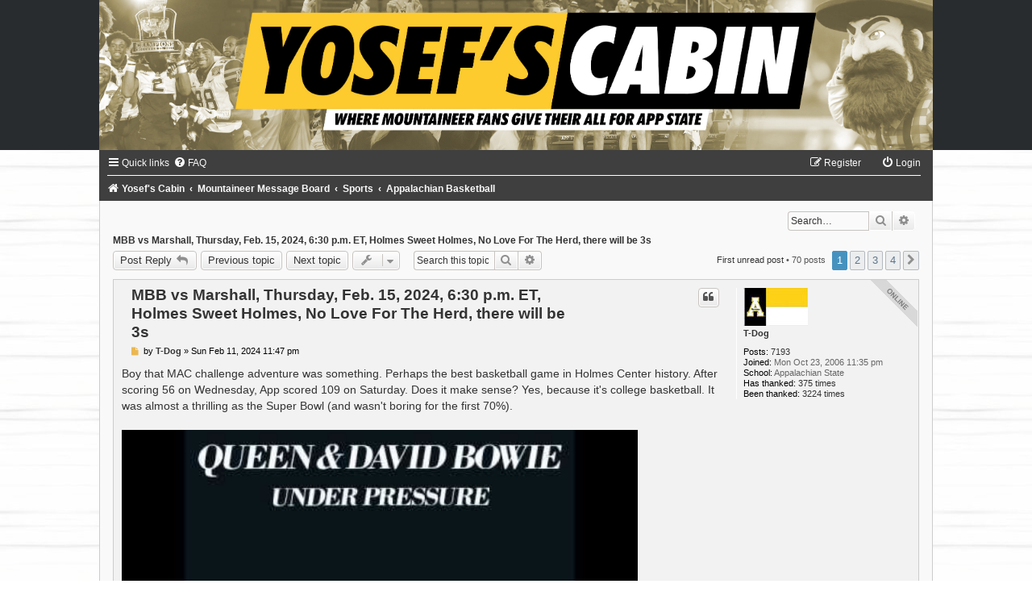

--- FILE ---
content_type: text/html; charset=UTF-8
request_url: https://yosefscabin.com/forum/viewtopic.php?f=6&t=26402&sid=bbd9a32d5dea00320932b465fc2d0536
body_size: 15054
content:
<!DOCTYPE html>
<html dir="ltr" lang="en-gb">
<head>
<meta charset="utf-8" />
<meta http-equiv="X-UA-Compatible" content="IE=edge">
<meta name="viewport" content="width=device-width, initial-scale=1" />

<title>MBB vs Marshall, Thursday, Feb. 15, 2024, 6:30 p.m. ET, Holmes Sweet Holmes, No Love For The Herd, there will be 3s - </title>

	<link rel="alternate" type="application/atom+xml" title="Feed - " href="/forum/app.php/feed?sid=9c446c4623fe4ac23b90230baedead05">			<link rel="alternate" type="application/atom+xml" title="Feed - New Topics" href="/forum/app.php/feed/topics?sid=9c446c4623fe4ac23b90230baedead05">	<link rel="alternate" type="application/atom+xml" title="Feed - Active Topics" href="/forum/app.php/feed/topics_active?sid=9c446c4623fe4ac23b90230baedead05">			
	<link rel="canonical" href="http://www.yosefscabin.com/forum/viewtopic.php?t=26402">

<!--
	phpBB style name:	Black-Silver-Slim
	Based on style:		prosilver (this is the default phpBB3 style)
	Original author:	Tom Beddard ( http://www.subBlue.com/ )
	Modified by:		Joyce&Luna ( https://www.phpbb-Style-Design.de )
-->

<link href="./assets/css/font-awesome.min.css?assets_version=476" rel="stylesheet">
<link href="./styles/Black-Silver-Slim/theme/stylesheet.css?assets_version=476" rel="stylesheet">
<link href="./styles/Black-Silver-Slim/theme/en/stylesheet.css?assets_version=476" rel="stylesheet">




<!--[if lte IE 9]>
	<link href="./styles/Black-Silver-Slim/theme/tweaks.css?assets_version=476" rel="stylesheet">
<![endif]-->

		
<link href="./ext/dmzx/newestmembers/styles/prosilver/theme/newestmembers.css?assets_version=476" rel="stylesheet" type="text/css" media="screen" />
<link href="./ext/gfksx/ThanksForPosts/styles/prosilver/theme/thanks.css?assets_version=476" rel="stylesheet" type="text/css" media="screen" />
<link href="./ext/hifikabin/birthdaylistontop/styles/all/theme/blot.css?assets_version=476" rel="stylesheet" type="text/css" media="screen" />
<link href="./ext/paybas/quicklogin/styles/all/theme/quick_login.css?assets_version=476" rel="stylesheet" type="text/css" media="screen" />
<link href="./ext/phpbb/collapsiblecategories/styles/Black-Silver/theme/collapsiblecategories.css?assets_version=476" rel="stylesheet" type="text/css" media="screen" />
<link href="./ext/vse/abbc3/styles/all/theme/abbc3.min.css?assets_version=476" rel="stylesheet" type="text/css" media="screen" />
<link href="./ext/vse/scrollpage/styles/all/theme/scrollpage.css?assets_version=476" rel="stylesheet" type="text/css" media="screen" />



</head>
<body id="phpbb" class="nojs notouch section-viewtopic ltr ">

<div id="wrap" class="wrap">
	<a id="top" class="top-anchor" accesskey="t"></a>
		<div id="page-header">
			<div class="headerbar" role="banner">
								<p class="skiplink"><a href="#start_here">Skip to content</a></p>
				<div class="inner"></div>
			</div>
		</div>

	<header class="black-header">
		<a href="./index.php?sid=9c446c4623fe4ac23b90230baedead05" title="Yosef's Cabin">
			<img src="./styles/Black-Silver-Slim/theme/images/header.jpg" class="silver-image-wrapper" alt="">
		</a>
	</header>

	<div class="black_silver_wrap">
				<div class="navbar" role="navigation">
	<div class="inner">

	<ul id="nav-main" class="nav-main linklist" role="menubar">

		<li id="quick-links" class="quick-links dropdown-container responsive-menu" data-skip-responsive="true">
			<a href="#" class="dropdown-trigger">
				<i class="icon fa-bars fa-fw" aria-hidden="true"></i><span>Quick links</span>
			</a>
			<div class="dropdown">
				<div class="pointer"><div class="pointer-inner"></div></div>
				<ul class="dropdown-contents" role="menu">
					
											<li class="separator"></li>
																									<li>
								<a href="./search.php?search_id=unreadposts&amp;sid=9c446c4623fe4ac23b90230baedead05" role="menuitem">
									<i class="icon fa-file-o fa-fw icon-red" aria-hidden="true"></i><span>Unread posts</span>
								</a>
							</li>
													<li>
								<a href="./search.php?search_id=unanswered&amp;sid=9c446c4623fe4ac23b90230baedead05" role="menuitem">
									<i class="icon fa-file-o fa-fw icon-gray" aria-hidden="true"></i><span>Unanswered topics</span>
								</a>
							</li>
							<li>
								<a href="./search.php?search_id=active_topics&amp;sid=9c446c4623fe4ac23b90230baedead05" role="menuitem">
									<i class="icon fa-file-o fa-fw icon-blue" aria-hidden="true"></i><span>Active topics</span>
								</a>
							</li>
							<li class="separator"></li>
							<li>
								<a href="./search.php?sid=9c446c4623fe4ac23b90230baedead05" role="menuitem">
									<i class="icon fa-search fa-fw" aria-hidden="true"></i><span>Search</span>
								</a>
							</li>
					
											<li class="separator"></li>
																			<li>
								<a href="./memberlist.php?mode=team&amp;sid=9c446c4623fe4ac23b90230baedead05" role="menuitem">
									<i class="icon fa-shield fa-fw" aria-hidden="true"></i><span>The team</span>
								</a>
							</li>
																<li class="separator"></li>

									</ul>
			</div>
		</li>

				<li data-skip-responsive="true">
			<a href="/forum/app.php/help/faq?sid=9c446c4623fe4ac23b90230baedead05" rel="help" title="Frequently Asked Questions" role="menuitem">
				<i class="icon fa-question-circle fa-fw" aria-hidden="true"></i><span>FAQ</span>
			</a>
		</li>
						
			<li class="small-icon icon-logout rightside" data-skip-responsive="true">
				<a href="./ucp.php?mode=login&amp;sid=9c446c4623fe4ac23b90230baedead05" title="Login" accesskey="x" role="menuitem">
					<i class="icon fa-power-off fa-fw" aria-hidden="true"></i><span>Login</span>
				</a>
		</li>
					<li class="rightside" data-skip-responsive="true">
				<a href="./ucp.php?mode=register&amp;sid=9c446c4623fe4ac23b90230baedead05" role="menuitem">
					<i class="icon fa-pencil-square-o  fa-fw" aria-hidden="true"></i><span>Register</span>
				</a>
			</li>
						</ul>

	<ul id="nav-breadcrumbs" class="nav-breadcrumbs linklist navlinks" role="menubar">
						<li class="breadcrumbs">
							<span class="crumb"  itemtype="http://data-vocabulary.org/Breadcrumb" itemscope=""><a href="http://www.yosefscabin.com" itemprop="url" data-navbar-reference="home"><i class="icon fa-home fa-fw" aria-hidden="true"></i><span itemprop="title">Yosef's Cabin</span></a></span>
										<span class="crumb"  itemtype="http://data-vocabulary.org/Breadcrumb" itemscope=""><a href="./index.php?sid=9c446c4623fe4ac23b90230baedead05" itemprop="url" accesskey="h" data-navbar-reference="index"><span itemprop="title">Mountaineer Message Board</span></a></span>

											<span class="crumb"  itemtype="http://data-vocabulary.org/Breadcrumb" itemscope="" data-forum-id="24"><a href="./viewforum.php?f=24&amp;sid=9c446c4623fe4ac23b90230baedead05" itemprop="url"><span itemprop="title">Sports</span></a></span>
															<span class="crumb"  itemtype="http://data-vocabulary.org/Breadcrumb" itemscope="" data-forum-id="6"><a href="./viewforum.php?f=6&amp;sid=9c446c4623fe4ac23b90230baedead05" itemprop="url"><span itemprop="title">Appalachian Basketball</span></a></span>
												</li>
		
					<li class="rightside responsive-search">
				<a href="./search.php?sid=9c446c4623fe4ac23b90230baedead05" title="View the advanced search options" role="menuitem">
					<i class="icon fa-search fa-fw" aria-hidden="true"></i><span class="sr-only">Search</span>
				</a>
			</li>
			</ul>

	</div>
</div>
		<div id="site-description">
			<h1></h1>
			<h5></h5>
		</div>

							<div id="search-box" class="search-box search-header" role="search">
				&nbsp;<form action="./search.php?sid=9c446c4623fe4ac23b90230baedead05" method="get" id="search">
				<fieldset>
					<input name="keywords" id="keywords" type="search" maxlength="128" title="Search for keywords" class="inputbox search tiny" size="20" value="" placeholder="Search…" />
					<button class="button button-search" type="submit" title="Search">
						<i class="icon fa-search fa-fw" aria-hidden="true"></i><span class="sr-only">Search</span>
					</button>
					<a href="./search.php?sid=9c446c4623fe4ac23b90230baedead05" class="button button-search-end" title="Advanced search">
						<i class="icon fa-cog fa-fw" aria-hidden="true"></i><span class="sr-only">Advanced search</span>
					</a>
					<input type="hidden" name="sid" value="9c446c4623fe4ac23b90230baedead05" />

				</fieldset>
				</form>
			</div>
						<a id="start_here" class="anchor"></a>
		<div id="page-body" class="page-body" role="main">
				
<h2 class="topic-title"><a href="./viewtopic.php?f=6&amp;t=26402&amp;sid=9c446c4623fe4ac23b90230baedead05">MBB vs Marshall, Thursday, Feb. 15, 2024, 6:30 p.m. ET, Holmes Sweet Holmes, No Love For The Herd, there will be 3s</a></h2>
<!-- NOTE: remove the style="display: none" when you want to have the forum description on the topic body -->



<div class="action-bar bar-top">
	
			<a href="./posting.php?mode=reply&amp;f=6&amp;t=26402&amp;sid=9c446c4623fe4ac23b90230baedead05" class="button" title="Post a reply">
							<span>Post Reply</span> <i class="icon fa-reply fa-fw" aria-hidden="true"></i>
					</a>
	
	<a href="./viewtopic.php?f=6&amp;t=26402&amp;view=previous&amp;sid=9c446c4623fe4ac23b90230baedead05" class="button" title="Previous topic">Previous topic</a><a href="./viewtopic.php?f=6&amp;t=26402&amp;view=next&amp;sid=9c446c4623fe4ac23b90230baedead05" class="button" title="Next topic">Next topic</a>		<div class="dropdown-container dropdown-button-control topic-tools">
		<span title="Topic tools" class="button button-secondary dropdown-trigger dropdown-select">
			<i class="icon fa-wrench fa-fw" aria-hidden="true"></i>
			<span class="caret"><i class="icon fa-sort-down fa-fw" aria-hidden="true"></i></span>
		</span>
		<div class="dropdown">
			<div class="pointer"><div class="pointer-inner"></div></div>
			<ul class="dropdown-contents">
																												<li>
					<a href="./viewtopic.php?f=6&amp;t=26402&amp;sid=9c446c4623fe4ac23b90230baedead05&amp;view=print" title="Print view" accesskey="p">
						<i class="icon fa-print fa-fw" aria-hidden="true"></i><span>Print view</span>
					</a>
				</li>
											</ul>
		</div>
	</div>
	
			<div class="search-box" role="search">
			<form method="get" id="topic-search" action="./search.php?sid=9c446c4623fe4ac23b90230baedead05">
			<fieldset>
				<input class="inputbox search tiny"  type="search" name="keywords" id="search_keywords" size="20" placeholder="Search this topic…" />
				<button class="button button-search" type="submit" title="Search">
					<i class="icon fa-search fa-fw" aria-hidden="true"></i><span class="sr-only">Search</span>
				</button>
				<a href="./search.php?sid=9c446c4623fe4ac23b90230baedead05" class="button button-search-end" title="Advanced search">
					<i class="icon fa-cog fa-fw" aria-hidden="true"></i><span class="sr-only">Advanced search</span>
				</a>
				<input type="hidden" name="t" value="26402" />
<input type="hidden" name="sf" value="msgonly" />
<input type="hidden" name="sid" value="9c446c4623fe4ac23b90230baedead05" />

			</fieldset>
			</form>
		</div>
	
			<div class="pagination">
			<a href="./viewtopic.php?f=6&amp;t=26402&amp;view=unread&amp;sid=9c446c4623fe4ac23b90230baedead05#unread" class="mark">First unread post</a> &bull; 70 posts
							<ul>
		<li class="active"><span>1</span></li>
				<li><a class="button" href="./viewtopic.php?f=6&amp;t=26402&amp;sid=9c446c4623fe4ac23b90230baedead05&amp;start=20" role="button">2</a></li>
				<li><a class="button" href="./viewtopic.php?f=6&amp;t=26402&amp;sid=9c446c4623fe4ac23b90230baedead05&amp;start=40" role="button">3</a></li>
				<li><a class="button" href="./viewtopic.php?f=6&amp;t=26402&amp;sid=9c446c4623fe4ac23b90230baedead05&amp;start=60" role="button">4</a></li>
				<li class="arrow next"><a class="button button-icon-only" href="./viewtopic.php?f=6&amp;t=26402&amp;sid=9c446c4623fe4ac23b90230baedead05&amp;start=20" rel="next" role="button"><i class="icon fa-chevron-right fa-fw" aria-hidden="true"></i><span class="sr-only">Next</span></a></li>
	</ul>
					</div>
		</div>




				<a id="unread" class="anchor"></a>
		<div id="p375369" class="post has-profile bg2 unreadpost online">
		<div class="inner">

		<dl class="postprofile" id="profile375369">
			<dt class="no-profile-rank has-avatar">
				<div class="avatar-container">
																<a href="./memberlist.php?mode=viewprofile&amp;u=507&amp;sid=9c446c4623fe4ac23b90230baedead05" class="avatar"><img class="avatar" src="./download/file.php?avatar=507_1348724403.jpg" width="80" height="47" alt="User avatar" /></a>														</div>
								<a href="./memberlist.php?mode=viewprofile&amp;u=507&amp;sid=9c446c4623fe4ac23b90230baedead05" class="username">T-Dog</a>							</dt>

									
		<dd class="profile-posts"><strong>Posts:</strong> <a href="./search.php?author_id=507&amp;sr=posts&amp;sid=9c446c4623fe4ac23b90230baedead05">7193</a></dd>		<dd class="profile-joined"><strong>Joined:</strong> Mon Oct 23, 2006 11:35 pm</dd>		
		
											<dd class="profile-custom-field profile-school"><strong>School:</strong> Appalachian State</dd>
							    <dd class="profile-posts" data-user-give-id="507"><strong>Has&nbsp;thanked:</strong> <a href="/forum/app.php/thankslist/givens/507/true?sid=9c446c4623fe4ac23b90230baedead05">375 times</a></dd>
    <dd class="profile-posts" data-user-receive-id="507"><strong>Been&nbsp;thanked:</strong> <a href="/forum/app.php/thankslist/givens/507/false?sid=9c446c4623fe4ac23b90230baedead05">3224 times</a></dd>

						
		</dl>

		<div class="postbody">
						<div id="post_content375369">

						<h3 class="first"><a href="#p375369">MBB vs Marshall, Thursday, Feb. 15, 2024, 6:30 p.m. ET, Holmes Sweet Holmes, No Love For The Herd, there will be 3s</a></h3>

													<ul class="post-buttons">
																																									<li>
							<a href="./posting.php?mode=quote&amp;f=6&amp;p=375369&amp;sid=9c446c4623fe4ac23b90230baedead05" title="Reply with quote" class="button button-icon-only">
								<i class="icon fa-quote-left fa-fw" aria-hidden="true"></i><span class="sr-only">Quote</span>
							</a>
						</li>
															</ul>
							
						<p class="author">
									<a class="unread" href="./viewtopic.php?p=375369&amp;sid=9c446c4623fe4ac23b90230baedead05#p375369" title="Unread post">
						<i class="icon fa-file fa-fw icon-red icon-md" aria-hidden="true"></i><span class="sr-only">Unread post</span>
					</a>
								<span class="responsive-hide">by <strong><a href="./memberlist.php?mode=viewprofile&amp;u=507&amp;sid=9c446c4623fe4ac23b90230baedead05" class="username">T-Dog</a></strong> &raquo; </span>Sun Feb 11, 2024 11:47 pm
			</p>
			
			
			
			<div class="content">Boy that MAC challenge adventure was something. Perhaps the best basketball game in Holmes Center history.  After scoring 56 on Wednesday, App scored 109 on Saturday. Does it make sense? Yes, because it's college basketball. It was almost a thrilling as the Super Bowl (and wasn't boring for the first 70%).<br>
<br>
<div data-s9e-mediaembed="youtube" style="display:inline-block;width:100%;max-width:640px"><div style="overflow:hidden;position:relative;padding-bottom:56.25%"><iframe allowfullscreen="" scrolling="no" style="background:url(https://i.ytimg.com/vi/uMQb9LCNGxs/hqdefault.jpg) 50% 50% / cover;border:0;height:100%;left:0;position:absolute;width:100%" src="https://www.youtube.com/embed/uMQb9LCNGxs"></iframe></div></div><br>
<br>
Now, the 20-5 App State Mountaineers return for the final three weeks of the regular season. Six games, the next two at Holmes Sweet Holmes. It's winning time of the season.<br>
<br>
Also, FYI, the Oregon State and NIU games don't matter right now. So stop worrying and live in the now while were' enjoying these days. We're in a title chase here!<br>
<br>
App State is tied for first with Troy at 10-2 with the Trojans holding the tiebreaker for the No. 1 seed. Regardless, App is still in 1st place and controls its destiny for a ring, with JMU one game back. Annoying yes, but that's life.<br>
<br>
Next up: The Herd<br>
<br>
<div data-s9e-mediaembed="youtube" style="display:inline-block;width:100%;max-width:640px"><div style="overflow:hidden;position:relative;padding-bottom:56.25%"><iframe allowfullscreen="" scrolling="no" style="background:url(https://i.ytimg.com/vi/t-N_3Tawvmc/hqdefault.jpg) 50% 50% / cover;border:0;height:100%;left:0;position:absolute;width:100%" src="https://www.youtube.com/embed/t-N_3Tawvmc"></iframe></div></div><br>
<br>
Marshall is 12-13 overall and 7-5 in the Sun Belt, currently tied for 5th. Because they're wusses, Marshall didn't take part in the SBC/MAC Challenge, so they didn't play over the weekend. The Herd' last game was Wednesday at Troy, who waxed them 82-66 as Marshall only scored 24 points in the first half.<br>
<br>
Marshall is typically known for shooting 3's, but this season haven't been great at it. The Herd have attempted the 3rd-most threes in the Sun Belt, but are 12th in % at 31.2% (App is 31.7%). Marshall is 13th in FG% (42%) while App is 47.3%. They shoot FT's decently and can rebound fine. Marshall gets assists (16.04 a game, App is 15.16) and blocks (4.68 shots a game, App is 7.28).<br>
<br>
They're hard to make out on their schedule. Beat Southern Miss and Louisiana, but lost twice to last-place ODU. They still gotta go to Georgia and JMU. Marshall is 3-5 in road games, with those wins at Ohio, ULM and Texas State. Because of the Herd's hot and cold nature, it's hard to see how this game will go. I'll predict App will score somewhere between 56 and 109 points.<br>
<br>
Just like every other sport at Marshall not named men's soccer and women's basketball, Marshall fans hate their team and their coach right now. I'm fine with piling on the misery, especially since losing both times to Marshall last season. In fact, App hasn't beaten Marshall since the 2010 CIT Tournament in Huntington and not in Boone since 1997 in Varsity (!!!), meaning Marshall has never lost in the Holmes Center (2-0, I believe).<br>
<br>
Plus, we really don't to lose an undefeated home record to fricking Marshall.<br>
<br>
<a href="https://appstatesports.evenue.net/cgi-bin/ncommerce3/SEGetEventInfo?ticketCode=GS%3AATHLETICS%3ABK24%3ABKM12%3A&amp;linkID=appstate-athletics&amp;shopperContext=&amp;pc=&amp;caller=&amp;appCode=&amp;groupCode=&amp;cgc=&amp;dataAccId=968&amp;locale=en_US&amp;siteId=ev_appstate-athletics" class="postlink">Many of us olds can't make it Thursday, so for those who can, go. </a></div>

			
									
						<div id='list_thanks375369'>
</div>
<div id='div_post_reput375369'>
</div>
			<div id="sig375369" class="signature"><a href="https://bsky.app/profile/pipedreams.blog" class="postlink">https://bsky.app/profile/pipedreams.blog</a></div>
						</div>

		</div>

				<div class="back2top">
						<a href="#top" class="top" title="Top">
				<i class="icon fa-chevron-circle-up fa-fw icon-gray" aria-hidden="true"></i>
				<span class="sr-only">Top</span>
			</a>
					</div>
		
		</div>
	</div>

	<hr class="divider" />
				<div id="p375370" class="post has-profile bg1 unreadpost">
		<div class="inner">

		<dl class="postprofile" id="profile375370">
			<dt class="no-profile-rank no-avatar">
				<div class="avatar-container">
																			</div>
								<a href="./memberlist.php?mode=viewprofile&amp;u=8619&amp;sid=9c446c4623fe4ac23b90230baedead05" class="username">BambooRdApp</a>							</dt>

									
		<dd class="profile-posts"><strong>Posts:</strong> <a href="./search.php?author_id=8619&amp;sr=posts&amp;sid=9c446c4623fe4ac23b90230baedead05">6844</a></dd>		<dd class="profile-joined"><strong>Joined:</strong> Sun Dec 22, 2019 9:32 am</dd>		
		
											<dd class="profile-custom-field profile-school"><strong>School:</strong> Appalachian State</dd>
							    <dd class="profile-posts" data-user-give-id="8619"><strong>Has&nbsp;thanked:</strong> <a href="/forum/app.php/thankslist/givens/8619/true?sid=9c446c4623fe4ac23b90230baedead05">2646 times</a></dd>
    <dd class="profile-posts" data-user-receive-id="8619"><strong>Been&nbsp;thanked:</strong> <a href="/forum/app.php/thankslist/givens/8619/false?sid=9c446c4623fe4ac23b90230baedead05">4575 times</a></dd>

						
		</dl>

		<div class="postbody">
						<div id="post_content375370">

						<h3 ><a href="#p375370">Re: MBB vs Marshall, Thursday, Feb. 15, 2024, 6:30 p.m. ET, Holmes Sweet Holmes, No Love For The Herd, there will be 3s</a></h3>

													<ul class="post-buttons">
																																									<li>
							<a href="./posting.php?mode=quote&amp;f=6&amp;p=375370&amp;sid=9c446c4623fe4ac23b90230baedead05" title="Reply with quote" class="button button-icon-only">
								<i class="icon fa-quote-left fa-fw" aria-hidden="true"></i><span class="sr-only">Quote</span>
							</a>
						</li>
															</ul>
							
						<p class="author">
									<a class="unread" href="./viewtopic.php?p=375370&amp;sid=9c446c4623fe4ac23b90230baedead05#p375370" title="Unread post">
						<i class="icon fa-file fa-fw icon-red icon-md" aria-hidden="true"></i><span class="sr-only">Unread post</span>
					</a>
								<span class="responsive-hide">by <strong><a href="./memberlist.php?mode=viewprofile&amp;u=8619&amp;sid=9c446c4623fe4ac23b90230baedead05" class="username">BambooRdApp</a></strong> &raquo; </span>Mon Feb 12, 2024 5:01 am
			</p>
			
			
			
			<div class="content">App by 5</div>

			
									
						<div id='list_thanks375370'>
</div>
<div id='div_post_reput375370'>
</div>
			<div id="sig375370" class="signature">Today I Give My All For Appalachian State!!<br>
#FreeMillerHillForMoMoney!!</div>
						</div>

		</div>

				<div class="back2top">
						<a href="#top" class="top" title="Top">
				<i class="icon fa-chevron-circle-up fa-fw icon-gray" aria-hidden="true"></i>
				<span class="sr-only">Top</span>
			</a>
					</div>
		
		</div>
	</div>

	<hr class="divider" />
				<div id="p375381" class="post has-profile bg2 unreadpost">
		<div class="inner">

		<dl class="postprofile" id="profile375381">
			<dt class="no-profile-rank no-avatar">
				<div class="avatar-container">
																			</div>
								<a href="./memberlist.php?mode=viewprofile&amp;u=24430&amp;sid=9c446c4623fe4ac23b90230baedead05" class="username">311neers</a>							</dt>

									
		<dd class="profile-posts"><strong>Posts:</strong> <a href="./search.php?author_id=24430&amp;sr=posts&amp;sid=9c446c4623fe4ac23b90230baedead05">6415</a></dd>		<dd class="profile-joined"><strong>Joined:</strong> Mon Sep 12, 2022 10:34 am</dd>		
		
											<dd class="profile-custom-field profile-school"><strong>School:</strong> Appalachian State</dd>
							    <dd class="profile-posts" data-user-give-id="24430"><strong>Has&nbsp;thanked:</strong> <a href="/forum/app.php/thankslist/givens/24430/true?sid=9c446c4623fe4ac23b90230baedead05">3065 times</a></dd>
    <dd class="profile-posts" data-user-receive-id="24430"><strong>Been&nbsp;thanked:</strong> <a href="/forum/app.php/thankslist/givens/24430/false?sid=9c446c4623fe4ac23b90230baedead05">2280 times</a></dd>

						
		</dl>

		<div class="postbody">
						<div id="post_content375381">

						<h3 ><a href="#p375381">Re: MBB vs Marshall, Thursday, Feb. 15, 2024, 6:30 p.m. ET, Holmes Sweet Holmes, No Love For The Herd, there will be 3s</a></h3>

													<ul class="post-buttons">
																																									<li>
							<a href="./posting.php?mode=quote&amp;f=6&amp;p=375381&amp;sid=9c446c4623fe4ac23b90230baedead05" title="Reply with quote" class="button button-icon-only">
								<i class="icon fa-quote-left fa-fw" aria-hidden="true"></i><span class="sr-only">Quote</span>
							</a>
						</li>
															</ul>
							
						<p class="author">
									<a class="unread" href="./viewtopic.php?p=375381&amp;sid=9c446c4623fe4ac23b90230baedead05#p375381" title="Unread post">
						<i class="icon fa-file fa-fw icon-red icon-md" aria-hidden="true"></i><span class="sr-only">Unread post</span>
					</a>
								<span class="responsive-hide">by <strong><a href="./memberlist.php?mode=viewprofile&amp;u=24430&amp;sid=9c446c4623fe4ac23b90230baedead05" class="username">311neers</a></strong> &raquo; </span>Mon Feb 12, 2024 10:08 am
			</p>
			
			
			
			<div class="content">1-0.  Win anyway.</div>

			
									
						<div id='list_thanks375381'>
</div>
<div id='div_post_reput375381'>
</div>
			
						</div>

		</div>

				<div class="back2top">
						<a href="#top" class="top" title="Top">
				<i class="icon fa-chevron-circle-up fa-fw icon-gray" aria-hidden="true"></i>
				<span class="sr-only">Top</span>
			</a>
					</div>
		
		</div>
	</div>

	<hr class="divider" />
				<div id="p375382" class="post has-profile bg1 unreadpost">
		<div class="inner">

		<dl class="postprofile" id="profile375382">
			<dt class="no-profile-rank no-avatar">
				<div class="avatar-container">
																			</div>
								<a href="./memberlist.php?mode=viewprofile&amp;u=43513&amp;sid=9c446c4623fe4ac23b90230baedead05" class="username">Bigdaddyg1</a>							</dt>

									
		<dd class="profile-posts"><strong>Posts:</strong> <a href="./search.php?author_id=43513&amp;sr=posts&amp;sid=9c446c4623fe4ac23b90230baedead05">2234</a></dd>		<dd class="profile-joined"><strong>Joined:</strong> Sun Aug 13, 2023 9:51 am</dd>		
		
											<dd class="profile-custom-field profile-school"><strong>School:</strong> Appalachian State</dd>
							    <dd class="profile-posts" data-user-give-id="43513"><strong>Has&nbsp;thanked:</strong> <a href="/forum/app.php/thankslist/givens/43513/true?sid=9c446c4623fe4ac23b90230baedead05">3 times</a></dd>
    <dd class="profile-posts" data-user-receive-id="43513"><strong>Been&nbsp;thanked:</strong> <a href="/forum/app.php/thankslist/givens/43513/false?sid=9c446c4623fe4ac23b90230baedead05">1272 times</a></dd>

						
		</dl>

		<div class="postbody">
						<div id="post_content375382">

						<h3 ><a href="#p375382">Re: MBB vs Marshall, Thursday, Feb. 15, 2024, 6:30 p.m. ET, Holmes Sweet Holmes, No Love For The Herd, there will be 3s</a></h3>

													<ul class="post-buttons">
																																									<li>
							<a href="./posting.php?mode=quote&amp;f=6&amp;p=375382&amp;sid=9c446c4623fe4ac23b90230baedead05" title="Reply with quote" class="button button-icon-only">
								<i class="icon fa-quote-left fa-fw" aria-hidden="true"></i><span class="sr-only">Quote</span>
							</a>
						</li>
															</ul>
							
						<p class="author">
									<a class="unread" href="./viewtopic.php?p=375382&amp;sid=9c446c4623fe4ac23b90230baedead05#p375382" title="Unread post">
						<i class="icon fa-file fa-fw icon-red icon-md" aria-hidden="true"></i><span class="sr-only">Unread post</span>
					</a>
								<span class="responsive-hide">by <strong><a href="./memberlist.php?mode=viewprofile&amp;u=43513&amp;sid=9c446c4623fe4ac23b90230baedead05" class="username">Bigdaddyg1</a></strong> &raquo; </span>Mon Feb 12, 2024 10:44 am
			</p>
			
			
			
			<div class="content">Apparently all of that NET stuff is completely out of our control now unless a whole bunch of teams above us all just absolutely collapse over the next 3 weeks and we can win the last 6 games by 50 and we won't climb the ladder much so just out score everyone by at least a point!!</div>

			
									
						<div id='list_thanks375382'>
</div>
<div id='div_post_reput375382'>
</div>
			
						</div>

		</div>

				<div class="back2top">
						<a href="#top" class="top" title="Top">
				<i class="icon fa-chevron-circle-up fa-fw icon-gray" aria-hidden="true"></i>
				<span class="sr-only">Top</span>
			</a>
					</div>
		
		</div>
	</div>

	<hr class="divider" />
				<div id="p375398" class="post has-profile bg2 unreadpost">
		<div class="inner">

		<dl class="postprofile" id="profile375398">
			<dt class="no-profile-rank no-avatar">
				<div class="avatar-container">
																			</div>
								<a href="./memberlist.php?mode=viewprofile&amp;u=6362&amp;sid=9c446c4623fe4ac23b90230baedead05" class="username">agentpaul001</a>							</dt>

									
		<dd class="profile-posts"><strong>Posts:</strong> <a href="./search.php?author_id=6362&amp;sr=posts&amp;sid=9c446c4623fe4ac23b90230baedead05">614</a></dd>		<dd class="profile-joined"><strong>Joined:</strong> Thu Jan 28, 2016 8:24 pm</dd>		
		
											<dd class="profile-custom-field profile-school"><strong>School:</strong> Appalachian State</dd>
							    <dd class="profile-posts" data-user-give-id="6362"><strong>Has&nbsp;thanked:</strong> <a href="/forum/app.php/thankslist/givens/6362/true?sid=9c446c4623fe4ac23b90230baedead05">10 times</a></dd>
    <dd class="profile-posts" data-user-receive-id="6362"><strong>Been&nbsp;thanked:</strong> <a href="/forum/app.php/thankslist/givens/6362/false?sid=9c446c4623fe4ac23b90230baedead05">127 times</a></dd>

						
		</dl>

		<div class="postbody">
						<div id="post_content375398">

						<h3 ><a href="#p375398">Re: MBB vs Marshall, Thursday, Feb. 15, 2024, 6:30 p.m. ET, Holmes Sweet Holmes, No Love For The Herd, there will be 3s</a></h3>

													<ul class="post-buttons">
																																									<li>
							<a href="./posting.php?mode=quote&amp;f=6&amp;p=375398&amp;sid=9c446c4623fe4ac23b90230baedead05" title="Reply with quote" class="button button-icon-only">
								<i class="icon fa-quote-left fa-fw" aria-hidden="true"></i><span class="sr-only">Quote</span>
							</a>
						</li>
															</ul>
							
						<p class="author">
									<a class="unread" href="./viewtopic.php?p=375398&amp;sid=9c446c4623fe4ac23b90230baedead05#p375398" title="Unread post">
						<i class="icon fa-file fa-fw icon-red icon-md" aria-hidden="true"></i><span class="sr-only">Unread post</span>
					</a>
								<span class="responsive-hide">by <strong><a href="./memberlist.php?mode=viewprofile&amp;u=6362&amp;sid=9c446c4623fe4ac23b90230baedead05" class="username">agentpaul001</a></strong> &raquo; </span>Mon Feb 12, 2024 4:33 pm
			</p>
			
			
			
			<div class="content">Two more App wins this week pretty much locks a double-bye as well.</div>

			
									
						<div id='list_thanks375398'>
</div>
<div id='div_post_reput375398'>
</div>
			
						</div>

		</div>

				<div class="back2top">
						<a href="#top" class="top" title="Top">
				<i class="icon fa-chevron-circle-up fa-fw icon-gray" aria-hidden="true"></i>
				<span class="sr-only">Top</span>
			</a>
					</div>
		
		</div>
	</div>

	<hr class="divider" />
				<div id="p375401" class="post has-profile bg1 unreadpost">
		<div class="inner">

		<dl class="postprofile" id="profile375401">
			<dt class="no-profile-rank has-avatar">
				<div class="avatar-container">
																<a href="./memberlist.php?mode=viewprofile&amp;u=9083&amp;sid=9c446c4623fe4ac23b90230baedead05" class="avatar"><img class="avatar" src="./download/file.php?avatar=9083_1613915040.jpg" width="90" height="90" alt="User avatar" /></a>														</div>
								<a href="./memberlist.php?mode=viewprofile&amp;u=9083&amp;sid=9c446c4623fe4ac23b90230baedead05" class="username">Bootsy</a>							</dt>

									
		<dd class="profile-posts"><strong>Posts:</strong> <a href="./search.php?author_id=9083&amp;sr=posts&amp;sid=9c446c4623fe4ac23b90230baedead05">2258</a></dd>		<dd class="profile-joined"><strong>Joined:</strong> Sat Jun 06, 2020 12:28 pm</dd>		
		
											<dd class="profile-custom-field profile-school"><strong>School:</strong> Appalachian State</dd>
							    <dd class="profile-posts" data-user-give-id="9083"><strong>Has&nbsp;thanked:</strong> <a href="/forum/app.php/thankslist/givens/9083/true?sid=9c446c4623fe4ac23b90230baedead05">753 times</a></dd>
    <dd class="profile-posts" data-user-receive-id="9083"><strong>Been&nbsp;thanked:</strong> <a href="/forum/app.php/thankslist/givens/9083/false?sid=9c446c4623fe4ac23b90230baedead05">1483 times</a></dd>

						
		</dl>

		<div class="postbody">
						<div id="post_content375401">

						<h3 ><a href="#p375401">Re: MBB vs Marshall, Thursday, Feb. 15, 2024, 6:30 p.m. ET, Holmes Sweet Holmes, No Love For The Herd, there will be 3s</a></h3>

													<ul class="post-buttons">
																																									<li>
							<a href="./posting.php?mode=quote&amp;f=6&amp;p=375401&amp;sid=9c446c4623fe4ac23b90230baedead05" title="Reply with quote" class="button button-icon-only">
								<i class="icon fa-quote-left fa-fw" aria-hidden="true"></i><span class="sr-only">Quote</span>
							</a>
						</li>
															</ul>
							
						<p class="author">
									<a class="unread" href="./viewtopic.php?p=375401&amp;sid=9c446c4623fe4ac23b90230baedead05#p375401" title="Unread post">
						<i class="icon fa-file fa-fw icon-red icon-md" aria-hidden="true"></i><span class="sr-only">Unread post</span>
					</a>
								<span class="responsive-hide">by <strong><a href="./memberlist.php?mode=viewprofile&amp;u=9083&amp;sid=9c446c4623fe4ac23b90230baedead05" class="username">Bootsy</a></strong> &raquo; </span>Mon Feb 12, 2024 5:53 pm
			</p>
			
			
			
			<div class="content">One guy I'm really hoping will see a turn in fortunes is Mantis. His defense has been solid over the past six weeks but he's struggled mightily from the arc. I'm looking forward to that young man finding his range again soon.</div>

			
									
						<div id='list_thanks375401'>
</div>
<div id='div_post_reput375401'>
</div>
			
						</div>

		</div>

				<div class="back2top">
						<a href="#top" class="top" title="Top">
				<i class="icon fa-chevron-circle-up fa-fw icon-gray" aria-hidden="true"></i>
				<span class="sr-only">Top</span>
			</a>
					</div>
		
		</div>
	</div>

	<hr class="divider" />
				<div id="p375406" class="post has-profile bg2 unreadpost">
		<div class="inner">

		<dl class="postprofile" id="profile375406">
			<dt class="no-profile-rank no-avatar">
				<div class="avatar-container">
																			</div>
								<a href="./memberlist.php?mode=viewprofile&amp;u=72&amp;sid=9c446c4623fe4ac23b90230baedead05" class="username">Saint3333</a>							</dt>

									
		<dd class="profile-posts"><strong>Posts:</strong> <a href="./search.php?author_id=72&amp;sr=posts&amp;sid=9c446c4623fe4ac23b90230baedead05">15056</a></dd>		<dd class="profile-joined"><strong>Joined:</strong> Tue Jun 27, 2000 8:42 am</dd>		
		
						    <dd class="profile-posts" data-user-give-id="72"><strong>Has&nbsp;thanked:</strong> <a href="/forum/app.php/thankslist/givens/72/true?sid=9c446c4623fe4ac23b90230baedead05">4453 times</a></dd>
    <dd class="profile-posts" data-user-receive-id="72"><strong>Been&nbsp;thanked:</strong> <a href="/forum/app.php/thankslist/givens/72/false?sid=9c446c4623fe4ac23b90230baedead05">6952 times</a></dd>

						
		</dl>

		<div class="postbody">
						<div id="post_content375406">

						<h3 ><a href="#p375406">Re: MBB vs Marshall, Thursday, Feb. 15, 2024, 6:30 p.m. ET, Holmes Sweet Holmes, No Love For The Herd, there will be 3s</a></h3>

													<ul class="post-buttons">
																																									<li>
							<a href="./posting.php?mode=quote&amp;f=6&amp;p=375406&amp;sid=9c446c4623fe4ac23b90230baedead05" title="Reply with quote" class="button button-icon-only">
								<i class="icon fa-quote-left fa-fw" aria-hidden="true"></i><span class="sr-only">Quote</span>
							</a>
						</li>
															</ul>
							
						<p class="author">
									<a class="unread" href="./viewtopic.php?p=375406&amp;sid=9c446c4623fe4ac23b90230baedead05#p375406" title="Unread post">
						<i class="icon fa-file fa-fw icon-red icon-md" aria-hidden="true"></i><span class="sr-only">Unread post</span>
					</a>
								<span class="responsive-hide">by <strong><a href="./memberlist.php?mode=viewprofile&amp;u=72&amp;sid=9c446c4623fe4ac23b90230baedead05" class="username">Saint3333</a></strong> &raquo; </span>Mon Feb 12, 2024 7:35 pm
			</p>
			
			
			
			<div class="content">Mantis is shooting 34% from three on the season.  Not great, not terrible.  It’s the streaks that are very prominent.  He’ll shoot 15% for four games then 45% for four games.  Right now he’s on a streak closer to 15%.<br>
<br>
Hope he gets hot for the tourney.</div>

			
									
						<div id='list_thanks375406'>
</div>
<div id='div_post_reput375406'>
</div>
			
						</div>

		</div>

				<div class="back2top">
						<a href="#top" class="top" title="Top">
				<i class="icon fa-chevron-circle-up fa-fw icon-gray" aria-hidden="true"></i>
				<span class="sr-only">Top</span>
			</a>
					</div>
		
		</div>
	</div>

	<hr class="divider" />
				<div id="p375409" class="post has-profile bg1 unreadpost">
		<div class="inner">

		<dl class="postprofile" id="profile375409">
			<dt class="has-profile-rank has-avatar">
				<div class="avatar-container">
																<a href="./memberlist.php?mode=viewprofile&amp;u=166&amp;sid=9c446c4623fe4ac23b90230baedead05" class="avatar"><img class="avatar" src="./download/file.php?avatar=166_1346257429.jpg" width="72" height="81" alt="User avatar" /></a>														</div>
								<a href="./memberlist.php?mode=viewprofile&amp;u=166&amp;sid=9c446c4623fe4ac23b90230baedead05" style="color: #41A317;" class="username-coloured">biggie</a>							</dt>

						<dd class="profile-rank">Site Admin</dd>			
		<dd class="profile-posts"><strong>Posts:</strong> <a href="./search.php?author_id=166&amp;sr=posts&amp;sid=9c446c4623fe4ac23b90230baedead05">9247</a></dd>		<dd class="profile-joined"><strong>Joined:</strong> Thu Jul 24, 2008 2:53 pm</dd>		
		
											<dd class="profile-custom-field profile-school"><strong>School:</strong> Appalachian State</dd>
												<dd class="profile-custom-field profile-phpbb_location"><strong>Location:</strong> Clemmons</dd>
							    <dd class="profile-posts" data-user-give-id="166"><strong>Has&nbsp;thanked:</strong> <a href="/forum/app.php/thankslist/givens/166/true?sid=9c446c4623fe4ac23b90230baedead05">1805 times</a></dd>
    <dd class="profile-posts" data-user-receive-id="166"><strong>Been&nbsp;thanked:</strong> <a href="/forum/app.php/thankslist/givens/166/false?sid=9c446c4623fe4ac23b90230baedead05">2615 times</a></dd>

						
		</dl>

		<div class="postbody">
						<div id="post_content375409">

						<h3 ><a href="#p375409">Re: MBB vs Marshall, Thursday, Feb. 15, 2024, 6:30 p.m. ET, Holmes Sweet Holmes, No Love For The Herd, there will be 3s</a></h3>

													<ul class="post-buttons">
																																									<li>
							<a href="./posting.php?mode=quote&amp;f=6&amp;p=375409&amp;sid=9c446c4623fe4ac23b90230baedead05" title="Reply with quote" class="button button-icon-only">
								<i class="icon fa-quote-left fa-fw" aria-hidden="true"></i><span class="sr-only">Quote</span>
							</a>
						</li>
															</ul>
							
						<p class="author">
									<a class="unread" href="./viewtopic.php?p=375409&amp;sid=9c446c4623fe4ac23b90230baedead05#p375409" title="Unread post">
						<i class="icon fa-file fa-fw icon-red icon-md" aria-hidden="true"></i><span class="sr-only">Unread post</span>
					</a>
								<span class="responsive-hide">by <strong><a href="./memberlist.php?mode=viewprofile&amp;u=166&amp;sid=9c446c4623fe4ac23b90230baedead05" style="color: #41A317;" class="username-coloured">biggie</a></strong> &raquo; </span>Mon Feb 12, 2024 9:55 pm
			</p>
			
			
			
			<div class="content">Winning that last game with Mantis scoring zero seemed a bit crazy to me.</div>

			
									
						<div id='list_thanks375409'>
</div>
<div id='div_post_reput375409'>
</div>
			
						</div>

		</div>

				<div class="back2top">
						<a href="#top" class="top" title="Top">
				<i class="icon fa-chevron-circle-up fa-fw icon-gray" aria-hidden="true"></i>
				<span class="sr-only">Top</span>
			</a>
					</div>
		
		</div>
	</div>

	<hr class="divider" />
				<div id="p375410" class="post has-profile bg2 unreadpost">
		<div class="inner">

		<dl class="postprofile" id="profile375410">
			<dt class="no-profile-rank no-avatar">
				<div class="avatar-container">
																			</div>
								<a href="./memberlist.php?mode=viewprofile&amp;u=7489&amp;sid=9c446c4623fe4ac23b90230baedead05" class="username">AppStFan1</a>							</dt>

									
		<dd class="profile-posts"><strong>Posts:</strong> <a href="./search.php?author_id=7489&amp;sr=posts&amp;sid=9c446c4623fe4ac23b90230baedead05">7361</a></dd>		<dd class="profile-joined"><strong>Joined:</strong> Mon Dec 03, 2018 10:37 am</dd>		
		
											<dd class="profile-custom-field profile-school"><strong>School:</strong> Appalachian State</dd>
							    <dd class="profile-posts" data-user-give-id="7489"><strong>Has&nbsp;thanked:</strong> <a href="/forum/app.php/thankslist/givens/7489/true?sid=9c446c4623fe4ac23b90230baedead05">1124 times</a></dd>
    <dd class="profile-posts" data-user-receive-id="7489"><strong>Been&nbsp;thanked:</strong> <a href="/forum/app.php/thankslist/givens/7489/false?sid=9c446c4623fe4ac23b90230baedead05">2047 times</a></dd>

						
		</dl>

		<div class="postbody">
						<div id="post_content375410">

						<h3 ><a href="#p375410">Re: MBB vs Marshall, Thursday, Feb. 15, 2024, 6:30 p.m. ET, Holmes Sweet Holmes, No Love For The Herd, there will be 3s</a></h3>

													<ul class="post-buttons">
																																									<li>
							<a href="./posting.php?mode=quote&amp;f=6&amp;p=375410&amp;sid=9c446c4623fe4ac23b90230baedead05" title="Reply with quote" class="button button-icon-only">
								<i class="icon fa-quote-left fa-fw" aria-hidden="true"></i><span class="sr-only">Quote</span>
							</a>
						</li>
															</ul>
							
						<p class="author">
									<a class="unread" href="./viewtopic.php?p=375410&amp;sid=9c446c4623fe4ac23b90230baedead05#p375410" title="Unread post">
						<i class="icon fa-file fa-fw icon-red icon-md" aria-hidden="true"></i><span class="sr-only">Unread post</span>
					</a>
								<span class="responsive-hide">by <strong><a href="./memberlist.php?mode=viewprofile&amp;u=7489&amp;sid=9c446c4623fe4ac23b90230baedead05" class="username">AppStFan1</a></strong> &raquo; </span>Tue Feb 13, 2024 12:01 am
			</p>
			
			
			
			<div class="content"><blockquote><div><cite><a href="./memberlist.php?mode=viewprofile&amp;u=9083&amp;sid=9c446c4623fe4ac23b90230baedead05">Bootsy</a> wrote: <a href="./viewtopic.php?p=375401&amp;sid=9c446c4623fe4ac23b90230baedead05#p375401" data-post-id="375401" onclick="if(document.getElementById(hash.substr(1)))href=hash">↑</a><div class="responsive-hide">Mon Feb 12, 2024 5:53 pm</div></cite>
One guy I'm really hoping will see a turn in fortunes is Mantis. His defense has been solid over the past six weeks but he's struggled mightily from the arc. I'm looking forward to that young man finding his range again soon.
</div></blockquote>

He has really struggled. I have thought he was our 9th best player the last couple weeks. I am hoping he can find his range again for sure. He has shown flashes at times. It just seems like a long time since he last contributed from long range.</div>

			
									
						<div id='list_thanks375410'>
</div>
<div id='div_post_reput375410'>
</div>
			
						</div>

		</div>

				<div class="back2top">
						<a href="#top" class="top" title="Top">
				<i class="icon fa-chevron-circle-up fa-fw icon-gray" aria-hidden="true"></i>
				<span class="sr-only">Top</span>
			</a>
					</div>
		
		</div>
	</div>

	<hr class="divider" />
				<div id="p375412" class="post has-profile bg1 unreadpost">
		<div class="inner">

		<dl class="postprofile" id="profile375412">
			<dt class="no-profile-rank has-avatar">
				<div class="avatar-container">
																<a href="./memberlist.php?mode=viewprofile&amp;u=5311&amp;sid=9c446c4623fe4ac23b90230baedead05" class="avatar"><img class="avatar" src="./download/file.php?avatar=5311_1673620872.jpeg" width="90" height="90" alt="User avatar" /></a>														</div>
								<a href="./memberlist.php?mode=viewprofile&amp;u=5311&amp;sid=9c446c4623fe4ac23b90230baedead05" class="username">ah59396</a>							</dt>

									
		<dd class="profile-posts"><strong>Posts:</strong> <a href="./search.php?author_id=5311&amp;sr=posts&amp;sid=9c446c4623fe4ac23b90230baedead05">2343</a></dd>		<dd class="profile-joined"><strong>Joined:</strong> Sat Nov 22, 2014 3:28 pm</dd>		
		
											<dd class="profile-custom-field profile-school"><strong>School:</strong> Appalachian State</dd>
							    <dd class="profile-posts" data-user-give-id="5311"><strong>Has&nbsp;thanked:</strong> <a href="/forum/app.php/thankslist/givens/5311/true?sid=9c446c4623fe4ac23b90230baedead05">1567 times</a></dd>
    <dd class="profile-posts" data-user-receive-id="5311"><strong>Been&nbsp;thanked:</strong> <a href="/forum/app.php/thankslist/givens/5311/false?sid=9c446c4623fe4ac23b90230baedead05">1957 times</a></dd>

						
		</dl>

		<div class="postbody">
						<div id="post_content375412">

						<h3 ><a href="#p375412">Re: MBB vs Marshall, Thursday, Feb. 15, 2024, 6:30 p.m. ET, Holmes Sweet Holmes, No Love For The Herd, there will be 3s</a></h3>

													<ul class="post-buttons">
																																									<li>
							<a href="./posting.php?mode=quote&amp;f=6&amp;p=375412&amp;sid=9c446c4623fe4ac23b90230baedead05" title="Reply with quote" class="button button-icon-only">
								<i class="icon fa-quote-left fa-fw" aria-hidden="true"></i><span class="sr-only">Quote</span>
							</a>
						</li>
															</ul>
							
						<p class="author">
									<a class="unread" href="./viewtopic.php?p=375412&amp;sid=9c446c4623fe4ac23b90230baedead05#p375412" title="Unread post">
						<i class="icon fa-file fa-fw icon-red icon-md" aria-hidden="true"></i><span class="sr-only">Unread post</span>
					</a>
								<span class="responsive-hide">by <strong><a href="./memberlist.php?mode=viewprofile&amp;u=5311&amp;sid=9c446c4623fe4ac23b90230baedead05" class="username">ah59396</a></strong> &raquo; </span>Tue Feb 13, 2024 1:28 am
			</p>
			
			
			
			<div class="content">I wanna win 30.<br>
<br>
Starts with The Turd.  Let’s go!</div>

			
									
						<div id='list_thanks375412'>
</div>
<div id='div_post_reput375412'>
</div>
			<div id="sig375412" class="signature">YNWA</div>
						</div>

		</div>

				<div class="back2top">
						<a href="#top" class="top" title="Top">
				<i class="icon fa-chevron-circle-up fa-fw icon-gray" aria-hidden="true"></i>
				<span class="sr-only">Top</span>
			</a>
					</div>
		
		</div>
	</div>

	<hr class="divider" />
				<div id="p375440" class="post has-profile bg2 unreadpost">
		<div class="inner">

		<dl class="postprofile" id="profile375440">
			<dt class="no-profile-rank no-avatar">
				<div class="avatar-container">
																			</div>
								<a href="./memberlist.php?mode=viewprofile&amp;u=6448&amp;sid=9c446c4623fe4ac23b90230baedead05" class="username">appgrad95&amp;97</a>							</dt>

									
		<dd class="profile-posts"><strong>Posts:</strong> <a href="./search.php?author_id=6448&amp;sr=posts&amp;sid=9c446c4623fe4ac23b90230baedead05">1363</a></dd>		<dd class="profile-joined"><strong>Joined:</strong> Tue Aug 02, 2016 1:07 pm</dd>		
		
											<dd class="profile-custom-field profile-school"><strong>School:</strong> Appalachian State</dd>
							    <dd class="profile-posts" data-user-give-id="6448"><strong>Has&nbsp;thanked:</strong> <a href="/forum/app.php/thankslist/givens/6448/true?sid=9c446c4623fe4ac23b90230baedead05">506 times</a></dd>
    <dd class="profile-posts" data-user-receive-id="6448"><strong>Been&nbsp;thanked:</strong> <a href="/forum/app.php/thankslist/givens/6448/false?sid=9c446c4623fe4ac23b90230baedead05">664 times</a></dd>

						
		</dl>

		<div class="postbody">
						<div id="post_content375440">

						<h3 ><a href="#p375440">Re: MBB vs Marshall, Thursday, Feb. 15, 2024, 6:30 p.m. ET, Holmes Sweet Holmes, No Love For The Herd, there will be 3s</a></h3>

													<ul class="post-buttons">
																																									<li>
							<a href="./posting.php?mode=quote&amp;f=6&amp;p=375440&amp;sid=9c446c4623fe4ac23b90230baedead05" title="Reply with quote" class="button button-icon-only">
								<i class="icon fa-quote-left fa-fw" aria-hidden="true"></i><span class="sr-only">Quote</span>
							</a>
						</li>
															</ul>
							
						<p class="author">
									<a class="unread" href="./viewtopic.php?p=375440&amp;sid=9c446c4623fe4ac23b90230baedead05#p375440" title="Unread post">
						<i class="icon fa-file fa-fw icon-red icon-md" aria-hidden="true"></i><span class="sr-only">Unread post</span>
					</a>
								<span class="responsive-hide">by <strong><a href="./memberlist.php?mode=viewprofile&amp;u=6448&amp;sid=9c446c4623fe4ac23b90230baedead05" class="username">appgrad95&amp;97</a></strong> &raquo; </span>Wed Feb 14, 2024 5:56 am
			</p>
			
			
			
			<div class="content">This game, really every game going forward, is/are big. Both Troy and JMU <em class="text-italics">should</em> win out. And beating Marshall will go a long way towards locking up a double bye in the tournament.</div>

			
									
						<div id='list_thanks375440'>
</div>
<div id='div_post_reput375440'>
</div>
			
						</div>

		</div>

				<div class="back2top">
						<a href="#top" class="top" title="Top">
				<i class="icon fa-chevron-circle-up fa-fw icon-gray" aria-hidden="true"></i>
				<span class="sr-only">Top</span>
			</a>
					</div>
		
		</div>
	</div>

	<hr class="divider" />
				<div id="p375442" class="post has-profile bg1 unreadpost">
		<div class="inner">

		<dl class="postprofile" id="profile375442">
			<dt class="no-profile-rank no-avatar">
				<div class="avatar-container">
																			</div>
								<a href="./memberlist.php?mode=viewprofile&amp;u=43513&amp;sid=9c446c4623fe4ac23b90230baedead05" class="username">Bigdaddyg1</a>							</dt>

									
		<dd class="profile-posts"><strong>Posts:</strong> <a href="./search.php?author_id=43513&amp;sr=posts&amp;sid=9c446c4623fe4ac23b90230baedead05">2234</a></dd>		<dd class="profile-joined"><strong>Joined:</strong> Sun Aug 13, 2023 9:51 am</dd>		
		
											<dd class="profile-custom-field profile-school"><strong>School:</strong> Appalachian State</dd>
							    <dd class="profile-posts" data-user-give-id="43513"><strong>Has&nbsp;thanked:</strong> <a href="/forum/app.php/thankslist/givens/43513/true?sid=9c446c4623fe4ac23b90230baedead05">3 times</a></dd>
    <dd class="profile-posts" data-user-receive-id="43513"><strong>Been&nbsp;thanked:</strong> <a href="/forum/app.php/thankslist/givens/43513/false?sid=9c446c4623fe4ac23b90230baedead05">1272 times</a></dd>

						
		</dl>

		<div class="postbody">
						<div id="post_content375442">

						<h3 ><a href="#p375442">Re: MBB vs Marshall, Thursday, Feb. 15, 2024, 6:30 p.m. ET, Holmes Sweet Holmes, No Love For The Herd, there will be 3s</a></h3>

													<ul class="post-buttons">
																																									<li>
							<a href="./posting.php?mode=quote&amp;f=6&amp;p=375442&amp;sid=9c446c4623fe4ac23b90230baedead05" title="Reply with quote" class="button button-icon-only">
								<i class="icon fa-quote-left fa-fw" aria-hidden="true"></i><span class="sr-only">Quote</span>
							</a>
						</li>
															</ul>
							
						<p class="author">
									<a class="unread" href="./viewtopic.php?p=375442&amp;sid=9c446c4623fe4ac23b90230baedead05#p375442" title="Unread post">
						<i class="icon fa-file fa-fw icon-red icon-md" aria-hidden="true"></i><span class="sr-only">Unread post</span>
					</a>
								<span class="responsive-hide">by <strong><a href="./memberlist.php?mode=viewprofile&amp;u=43513&amp;sid=9c446c4623fe4ac23b90230baedead05" class="username">Bigdaddyg1</a></strong> &raquo; </span>Wed Feb 14, 2024 7:38 am
			</p>
			
			
			
			<div class="content">The next 3 weeks will weed out the contenders and the pretenders.</div>

			
									
						<div id='list_thanks375442'>
</div>
<div id='div_post_reput375442'>
</div>
			
						</div>

		</div>

				<div class="back2top">
						<a href="#top" class="top" title="Top">
				<i class="icon fa-chevron-circle-up fa-fw icon-gray" aria-hidden="true"></i>
				<span class="sr-only">Top</span>
			</a>
					</div>
		
		</div>
	</div>

	<hr class="divider" />
				<div id="p375444" class="post has-profile bg2 unreadpost">
		<div class="inner">

		<dl class="postprofile" id="profile375444">
			<dt class="no-profile-rank no-avatar">
				<div class="avatar-container">
																			</div>
								<a href="./memberlist.php?mode=viewprofile&amp;u=43635&amp;sid=9c446c4623fe4ac23b90230baedead05" class="username">RaleighApp27609</a>							</dt>

									
		<dd class="profile-posts"><strong>Posts:</strong> <a href="./search.php?author_id=43635&amp;sr=posts&amp;sid=9c446c4623fe4ac23b90230baedead05">451</a></dd>		<dd class="profile-joined"><strong>Joined:</strong> Wed Aug 30, 2023 10:21 am</dd>		
		
											<dd class="profile-custom-field profile-school"><strong>School:</strong> Appalachian State</dd>
							    <dd class="profile-posts" data-user-give-id="43635"><strong>Has&nbsp;thanked:</strong> <a href="/forum/app.php/thankslist/givens/43635/true?sid=9c446c4623fe4ac23b90230baedead05">177 times</a></dd>
    <dd class="profile-posts" data-user-receive-id="43635"><strong>Been&nbsp;thanked:</strong> <a href="/forum/app.php/thankslist/givens/43635/false?sid=9c446c4623fe4ac23b90230baedead05">162 times</a></dd>

						
		</dl>

		<div class="postbody">
						<div id="post_content375444">

						<h3 ><a href="#p375444">Re: MBB vs Marshall, Thursday, Feb. 15, 2024, 6:30 p.m. ET, Holmes Sweet Holmes, No Love For The Herd, there will be 3s</a></h3>

													<ul class="post-buttons">
																																									<li>
							<a href="./posting.php?mode=quote&amp;f=6&amp;p=375444&amp;sid=9c446c4623fe4ac23b90230baedead05" title="Reply with quote" class="button button-icon-only">
								<i class="icon fa-quote-left fa-fw" aria-hidden="true"></i><span class="sr-only">Quote</span>
							</a>
						</li>
															</ul>
							
						<p class="author">
									<a class="unread" href="./viewtopic.php?p=375444&amp;sid=9c446c4623fe4ac23b90230baedead05#p375444" title="Unread post">
						<i class="icon fa-file fa-fw icon-red icon-md" aria-hidden="true"></i><span class="sr-only">Unread post</span>
					</a>
								<span class="responsive-hide">by <strong><a href="./memberlist.php?mode=viewprofile&amp;u=43635&amp;sid=9c446c4623fe4ac23b90230baedead05" class="username">RaleighApp27609</a></strong> &raquo; </span>Wed Feb 14, 2024 9:47 am
			</p>
			
			
			
			<div class="content">Since we are approaching the end of the regular season, if both App and Troy win out, would they be considered co-champions or does the Sunbelt do some sort of tie-breaker?  Basically what I am asking is would we be able to add a regular season championship banner to the rafters in the HCC.</div>

			
									
						<div id='list_thanks375444'>
</div>
<div id='div_post_reput375444'>
</div>
			
						</div>

		</div>

				<div class="back2top">
						<a href="#top" class="top" title="Top">
				<i class="icon fa-chevron-circle-up fa-fw icon-gray" aria-hidden="true"></i>
				<span class="sr-only">Top</span>
			</a>
					</div>
		
		</div>
	</div>

	<hr class="divider" />
				<div id="p375448" class="post has-profile bg1 unreadpost">
		<div class="inner">

		<dl class="postprofile" id="profile375448">
			<dt class="no-profile-rank no-avatar">
				<div class="avatar-container">
																			</div>
								<a href="./memberlist.php?mode=viewprofile&amp;u=24430&amp;sid=9c446c4623fe4ac23b90230baedead05" class="username">311neers</a>							</dt>

									
		<dd class="profile-posts"><strong>Posts:</strong> <a href="./search.php?author_id=24430&amp;sr=posts&amp;sid=9c446c4623fe4ac23b90230baedead05">6415</a></dd>		<dd class="profile-joined"><strong>Joined:</strong> Mon Sep 12, 2022 10:34 am</dd>		
		
											<dd class="profile-custom-field profile-school"><strong>School:</strong> Appalachian State</dd>
							    <dd class="profile-posts" data-user-give-id="24430"><strong>Has&nbsp;thanked:</strong> <a href="/forum/app.php/thankslist/givens/24430/true?sid=9c446c4623fe4ac23b90230baedead05">3065 times</a></dd>
    <dd class="profile-posts" data-user-receive-id="24430"><strong>Been&nbsp;thanked:</strong> <a href="/forum/app.php/thankslist/givens/24430/false?sid=9c446c4623fe4ac23b90230baedead05">2280 times</a></dd>

						
		</dl>

		<div class="postbody">
						<div id="post_content375448">

						<h3 ><a href="#p375448">Re: MBB vs Marshall, Thursday, Feb. 15, 2024, 6:30 p.m. ET, Holmes Sweet Holmes, No Love For The Herd, there will be 3s</a></h3>

													<ul class="post-buttons">
																																									<li>
							<a href="./posting.php?mode=quote&amp;f=6&amp;p=375448&amp;sid=9c446c4623fe4ac23b90230baedead05" title="Reply with quote" class="button button-icon-only">
								<i class="icon fa-quote-left fa-fw" aria-hidden="true"></i><span class="sr-only">Quote</span>
							</a>
						</li>
															</ul>
							
						<p class="author">
									<a class="unread" href="./viewtopic.php?p=375448&amp;sid=9c446c4623fe4ac23b90230baedead05#p375448" title="Unread post">
						<i class="icon fa-file fa-fw icon-red icon-md" aria-hidden="true"></i><span class="sr-only">Unread post</span>
					</a>
								<span class="responsive-hide">by <strong><a href="./memberlist.php?mode=viewprofile&amp;u=24430&amp;sid=9c446c4623fe4ac23b90230baedead05" class="username">311neers</a></strong> &raquo; </span>Wed Feb 14, 2024 10:38 am
			</p>
			
			
			
			<div class="content"><blockquote><div><cite><a href="./memberlist.php?mode=viewprofile&amp;u=43635&amp;sid=9c446c4623fe4ac23b90230baedead05">RaleighApp27609</a> wrote: <a href="./viewtopic.php?p=375444&amp;sid=9c446c4623fe4ac23b90230baedead05#p375444" data-post-id="375444" onclick="if(document.getElementById(hash.substr(1)))href=hash">↑</a><div class="responsive-hide">Wed Feb 14, 2024 9:47 am</div></cite>
Since we are approaching the end of the regular season, if both App and Troy win out, would they be considered co-champions or does the Sunbelt do some sort of tie-breaker?  Basically what I am asking is would we be able to add a regular season championship banner to the rafters in the HCC.
</div></blockquote>

Great question.  With the head to head win, I think they take it.  We could get lucky and be a co-champion though.</div>

			
									
						<div id='list_thanks375448'>
</div>
<div id='div_post_reput375448'>
</div>
			
						</div>

		</div>

				<div class="back2top">
						<a href="#top" class="top" title="Top">
				<i class="icon fa-chevron-circle-up fa-fw icon-gray" aria-hidden="true"></i>
				<span class="sr-only">Top</span>
			</a>
					</div>
		
		</div>
	</div>

	<hr class="divider" />
				<div id="p375449" class="post has-profile bg2 unreadpost">
		<div class="inner">

		<dl class="postprofile" id="profile375449">
			<dt class="no-profile-rank has-avatar">
				<div class="avatar-container">
																<a href="./memberlist.php?mode=viewprofile&amp;u=56&amp;sid=9c446c4623fe4ac23b90230baedead05" class="avatar"><img class="avatar" src="./download/file.php?avatar=56_1369222957.jpg" width="90" height="84" alt="User avatar" /></a>														</div>
								<a href="./memberlist.php?mode=viewprofile&amp;u=56&amp;sid=9c446c4623fe4ac23b90230baedead05" class="username">hapapp</a>							</dt>

									
		<dd class="profile-posts"><strong>Posts:</strong> <a href="./search.php?author_id=56&amp;sr=posts&amp;sid=9c446c4623fe4ac23b90230baedead05">17118</a></dd>		<dd class="profile-joined"><strong>Joined:</strong> Tue Jun 27, 2000 12:48 pm</dd>		
		
											<dd class="profile-custom-field profile-school"><strong>School:</strong> Appalachian State</dd>
												<dd class="profile-custom-field profile-phpbb_location"><strong>Location:</strong> Rocky Mount, VA</dd>
							    <dd class="profile-posts" data-user-give-id="56"><strong>Has&nbsp;thanked:</strong> <a href="/forum/app.php/thankslist/givens/56/true?sid=9c446c4623fe4ac23b90230baedead05">2787 times</a></dd>
    <dd class="profile-posts" data-user-receive-id="56"><strong>Been&nbsp;thanked:</strong> <a href="/forum/app.php/thankslist/givens/56/false?sid=9c446c4623fe4ac23b90230baedead05">3218 times</a></dd>

						
		</dl>

		<div class="postbody">
						<div id="post_content375449">

						<h3 ><a href="#p375449">Re: MBB vs Marshall, Thursday, Feb. 15, 2024, 6:30 p.m. ET, Holmes Sweet Holmes, No Love For The Herd, there will be 3s</a></h3>

													<ul class="post-buttons">
																																									<li>
							<a href="./posting.php?mode=quote&amp;f=6&amp;p=375449&amp;sid=9c446c4623fe4ac23b90230baedead05" title="Reply with quote" class="button button-icon-only">
								<i class="icon fa-quote-left fa-fw" aria-hidden="true"></i><span class="sr-only">Quote</span>
							</a>
						</li>
															</ul>
							
						<p class="author">
									<a class="unread" href="./viewtopic.php?p=375449&amp;sid=9c446c4623fe4ac23b90230baedead05#p375449" title="Unread post">
						<i class="icon fa-file fa-fw icon-red icon-md" aria-hidden="true"></i><span class="sr-only">Unread post</span>
					</a>
								<span class="responsive-hide">by <strong><a href="./memberlist.php?mode=viewprofile&amp;u=56&amp;sid=9c446c4623fe4ac23b90230baedead05" class="username">hapapp</a></strong> &raquo; </span>Wed Feb 14, 2024 10:39 am
			</p>
			
			
			
			<div class="content"><blockquote><div><cite><a href="./memberlist.php?mode=viewprofile&amp;u=43635&amp;sid=9c446c4623fe4ac23b90230baedead05">RaleighApp27609</a> wrote: <a href="./viewtopic.php?p=375444&amp;sid=9c446c4623fe4ac23b90230baedead05#p375444" data-post-id="375444" onclick="if(document.getElementById(hash.substr(1)))href=hash">↑</a><div class="responsive-hide">Wed Feb 14, 2024 9:47 am</div></cite>
Since we are approaching the end of the regular season, if both App and Troy win out, would they be considered co-champions or does the Sunbelt do some sort of tie-breaker?  Basically what I am asking is would we be able to add a regular season championship banner to the rafters in the HCC.
</div></blockquote>

Good question.  We would in fact be co-champions with the Trojans getting the #1 seed.  Not sure whether we would be entitled to officially call ourselves co-champions.</div>

			
									
						<div id='list_thanks375449'>
</div>
<div id='div_post_reput375449'>
</div>
			
						</div>

		</div>

				<div class="back2top">
						<a href="#top" class="top" title="Top">
				<i class="icon fa-chevron-circle-up fa-fw icon-gray" aria-hidden="true"></i>
				<span class="sr-only">Top</span>
			</a>
					</div>
		
		</div>
	</div>

	<hr class="divider" />
				<div id="p375453" class="post has-profile bg1 unreadpost">
		<div class="inner">

		<dl class="postprofile" id="profile375453">
			<dt class="no-profile-rank no-avatar">
				<div class="avatar-container">
																			</div>
								<a href="./memberlist.php?mode=viewprofile&amp;u=6448&amp;sid=9c446c4623fe4ac23b90230baedead05" class="username">appgrad95&amp;97</a>							</dt>

									
		<dd class="profile-posts"><strong>Posts:</strong> <a href="./search.php?author_id=6448&amp;sr=posts&amp;sid=9c446c4623fe4ac23b90230baedead05">1363</a></dd>		<dd class="profile-joined"><strong>Joined:</strong> Tue Aug 02, 2016 1:07 pm</dd>		
		
											<dd class="profile-custom-field profile-school"><strong>School:</strong> Appalachian State</dd>
							    <dd class="profile-posts" data-user-give-id="6448"><strong>Has&nbsp;thanked:</strong> <a href="/forum/app.php/thankslist/givens/6448/true?sid=9c446c4623fe4ac23b90230baedead05">506 times</a></dd>
    <dd class="profile-posts" data-user-receive-id="6448"><strong>Been&nbsp;thanked:</strong> <a href="/forum/app.php/thankslist/givens/6448/false?sid=9c446c4623fe4ac23b90230baedead05">664 times</a></dd>

						
		</dl>

		<div class="postbody">
						<div id="post_content375453">

						<h3 ><a href="#p375453">Re: MBB vs Marshall, Thursday, Feb. 15, 2024, 6:30 p.m. ET, Holmes Sweet Holmes, No Love For The Herd, there will be 3s</a></h3>

													<ul class="post-buttons">
																																									<li>
							<a href="./posting.php?mode=quote&amp;f=6&amp;p=375453&amp;sid=9c446c4623fe4ac23b90230baedead05" title="Reply with quote" class="button button-icon-only">
								<i class="icon fa-quote-left fa-fw" aria-hidden="true"></i><span class="sr-only">Quote</span>
							</a>
						</li>
															</ul>
							
						<p class="author">
									<a class="unread" href="./viewtopic.php?p=375453&amp;sid=9c446c4623fe4ac23b90230baedead05#p375453" title="Unread post">
						<i class="icon fa-file fa-fw icon-red icon-md" aria-hidden="true"></i><span class="sr-only">Unread post</span>
					</a>
								<span class="responsive-hide">by <strong><a href="./memberlist.php?mode=viewprofile&amp;u=6448&amp;sid=9c446c4623fe4ac23b90230baedead05" class="username">appgrad95&amp;97</a></strong> &raquo; </span>Wed Feb 14, 2024 11:13 am
			</p>
			
			
			
			<div class="content"><blockquote><div><cite><a href="./memberlist.php?mode=viewprofile&amp;u=56&amp;sid=9c446c4623fe4ac23b90230baedead05">hapapp</a> wrote: <a href="./viewtopic.php?p=375449&amp;sid=9c446c4623fe4ac23b90230baedead05#p375449" data-post-id="375449" onclick="if(document.getElementById(hash.substr(1)))href=hash">↑</a><div class="responsive-hide">Wed Feb 14, 2024 10:39 am</div></cite>
<blockquote><div><cite><a href="./memberlist.php?mode=viewprofile&amp;u=43635&amp;sid=9c446c4623fe4ac23b90230baedead05">RaleighApp27609</a> wrote: <a href="./viewtopic.php?p=375444&amp;sid=9c446c4623fe4ac23b90230baedead05#p375444" data-post-id="375444" onclick="if(document.getElementById(hash.substr(1)))href=hash">↑</a><div class="responsive-hide">Wed Feb 14, 2024 9:47 am</div></cite>
Since we are approaching the end of the regular season, if both App and Troy win out, would they be considered co-champions or does the Sunbelt do some sort of tie-breaker?  Basically what I am asking is would we be able to add a regular season championship banner to the rafters in the HCC.
</div></blockquote>

Good question.  We would in fact be co-champions with the Trojans getting the #1 seed.  Not sure whether we would be entitled to officially call ourselves co-champions.
</div></blockquote>

Following the 2017 Central Florida example we are entitled to call <em class="text-italics">ourselves</em> co-champions. Others might feel entitled to laugh.</div>

			
									
						<div id='list_thanks375453'>
</div>
<div id='div_post_reput375453'>
</div>
			
						</div>

		</div>

				<div class="back2top">
						<a href="#top" class="top" title="Top">
				<i class="icon fa-chevron-circle-up fa-fw icon-gray" aria-hidden="true"></i>
				<span class="sr-only">Top</span>
			</a>
					</div>
		
		</div>
	</div>

	<hr class="divider" />
				<div id="p375487" class="post has-profile bg2 unreadpost">
		<div class="inner">

		<dl class="postprofile" id="profile375487">
			<dt class="no-profile-rank no-avatar">
				<div class="avatar-container">
																			</div>
								<a href="./memberlist.php?mode=viewprofile&amp;u=6448&amp;sid=9c446c4623fe4ac23b90230baedead05" class="username">appgrad95&amp;97</a>							</dt>

									
		<dd class="profile-posts"><strong>Posts:</strong> <a href="./search.php?author_id=6448&amp;sr=posts&amp;sid=9c446c4623fe4ac23b90230baedead05">1363</a></dd>		<dd class="profile-joined"><strong>Joined:</strong> Tue Aug 02, 2016 1:07 pm</dd>		
		
											<dd class="profile-custom-field profile-school"><strong>School:</strong> Appalachian State</dd>
							    <dd class="profile-posts" data-user-give-id="6448"><strong>Has&nbsp;thanked:</strong> <a href="/forum/app.php/thankslist/givens/6448/true?sid=9c446c4623fe4ac23b90230baedead05">506 times</a></dd>
    <dd class="profile-posts" data-user-receive-id="6448"><strong>Been&nbsp;thanked:</strong> <a href="/forum/app.php/thankslist/givens/6448/false?sid=9c446c4623fe4ac23b90230baedead05">664 times</a></dd>

						
		</dl>

		<div class="postbody">
						<div id="post_content375487">

						<h3 ><a href="#p375487">Re: MBB vs Marshall, Thursday, Feb. 15, 2024, 6:30 p.m. ET, Holmes Sweet Holmes, No Love For The Herd, there will be 3s</a></h3>

													<ul class="post-buttons">
																																									<li>
							<a href="./posting.php?mode=quote&amp;f=6&amp;p=375487&amp;sid=9c446c4623fe4ac23b90230baedead05" title="Reply with quote" class="button button-icon-only">
								<i class="icon fa-quote-left fa-fw" aria-hidden="true"></i><span class="sr-only">Quote</span>
							</a>
						</li>
															</ul>
							
						<p class="author">
									<a class="unread" href="./viewtopic.php?p=375487&amp;sid=9c446c4623fe4ac23b90230baedead05#p375487" title="Unread post">
						<i class="icon fa-file fa-fw icon-red icon-md" aria-hidden="true"></i><span class="sr-only">Unread post</span>
					</a>
								<span class="responsive-hide">by <strong><a href="./memberlist.php?mode=viewprofile&amp;u=6448&amp;sid=9c446c4623fe4ac23b90230baedead05" class="username">appgrad95&amp;97</a></strong> &raquo; </span>Thu Feb 15, 2024 7:04 am
			</p>
			
			
			
			<div class="content"><blockquote><div><cite><a href="./memberlist.php?mode=viewprofile&amp;u=8619&amp;sid=9c446c4623fe4ac23b90230baedead05">BambooRdApp</a> wrote: <a href="./viewtopic.php?p=375370&amp;sid=9c446c4623fe4ac23b90230baedead05#p375370" data-post-id="375370" onclick="if(document.getElementById(hash.substr(1)))href=hash">↑</a><div class="responsive-hide">Mon Feb 12, 2024 5:01 am</div></cite>App by 5</div></blockquote>

11.5</div>

			
									
						<div id='list_thanks375487'>
</div>
<div id='div_post_reput375487'>
</div>
			
						</div>

		</div>

				<div class="back2top">
						<a href="#top" class="top" title="Top">
				<i class="icon fa-chevron-circle-up fa-fw icon-gray" aria-hidden="true"></i>
				<span class="sr-only">Top</span>
			</a>
					</div>
		
		</div>
	</div>

	<hr class="divider" />
				<div id="p375493" class="post has-profile bg1 unreadpost">
		<div class="inner">

		<dl class="postprofile" id="profile375493">
			<dt class="no-profile-rank no-avatar">
				<div class="avatar-container">
																			</div>
								<a href="./memberlist.php?mode=viewprofile&amp;u=8619&amp;sid=9c446c4623fe4ac23b90230baedead05" class="username">BambooRdApp</a>							</dt>

									
		<dd class="profile-posts"><strong>Posts:</strong> <a href="./search.php?author_id=8619&amp;sr=posts&amp;sid=9c446c4623fe4ac23b90230baedead05">6844</a></dd>		<dd class="profile-joined"><strong>Joined:</strong> Sun Dec 22, 2019 9:32 am</dd>		
		
											<dd class="profile-custom-field profile-school"><strong>School:</strong> Appalachian State</dd>
							    <dd class="profile-posts" data-user-give-id="8619"><strong>Has&nbsp;thanked:</strong> <a href="/forum/app.php/thankslist/givens/8619/true?sid=9c446c4623fe4ac23b90230baedead05">2646 times</a></dd>
    <dd class="profile-posts" data-user-receive-id="8619"><strong>Been&nbsp;thanked:</strong> <a href="/forum/app.php/thankslist/givens/8619/false?sid=9c446c4623fe4ac23b90230baedead05">4575 times</a></dd>

						
		</dl>

		<div class="postbody">
						<div id="post_content375493">

						<h3 ><a href="#p375493">Re: MBB vs Marshall, Thursday, Feb. 15, 2024, 6:30 p.m. ET, Holmes Sweet Holmes, No Love For The Herd, there will be 3s</a></h3>

													<ul class="post-buttons">
																																									<li>
							<a href="./posting.php?mode=quote&amp;f=6&amp;p=375493&amp;sid=9c446c4623fe4ac23b90230baedead05" title="Reply with quote" class="button button-icon-only">
								<i class="icon fa-quote-left fa-fw" aria-hidden="true"></i><span class="sr-only">Quote</span>
							</a>
						</li>
															</ul>
							
						<p class="author">
									<a class="unread" href="./viewtopic.php?p=375493&amp;sid=9c446c4623fe4ac23b90230baedead05#p375493" title="Unread post">
						<i class="icon fa-file fa-fw icon-red icon-md" aria-hidden="true"></i><span class="sr-only">Unread post</span>
					</a>
								<span class="responsive-hide">by <strong><a href="./memberlist.php?mode=viewprofile&amp;u=8619&amp;sid=9c446c4623fe4ac23b90230baedead05" class="username">BambooRdApp</a></strong> &raquo; </span>Thu Feb 15, 2024 8:04 am
			</p>
			
			
			
			<div class="content">It's GameDay. Let's Go App. St !!</div>

			
									
						<div id='list_thanks375493'>
</div>
<div id='div_post_reput375493'>
</div>
			<div id="sig375493" class="signature">Today I Give My All For Appalachian State!!<br>
#FreeMillerHillForMoMoney!!</div>
						</div>

		</div>

				<div class="back2top">
						<a href="#top" class="top" title="Top">
				<i class="icon fa-chevron-circle-up fa-fw icon-gray" aria-hidden="true"></i>
				<span class="sr-only">Top</span>
			</a>
					</div>
		
		</div>
	</div>

	<hr class="divider" />
				<div id="p375495" class="post has-profile bg2 unreadpost">
		<div class="inner">

		<dl class="postprofile" id="profile375495">
			<dt class="no-profile-rank has-avatar">
				<div class="avatar-container">
																<a href="./memberlist.php?mode=viewprofile&amp;u=5995&amp;sid=9c446c4623fe4ac23b90230baedead05" class="avatar"><img class="avatar" src="./download/file.php?avatar=5995_1569618076.png" width="80" height="63" alt="User avatar" /></a>														</div>
								<a href="./memberlist.php?mode=viewprofile&amp;u=5995&amp;sid=9c446c4623fe4ac23b90230baedead05" class="username">APPdiesel</a>							</dt>

									
		<dd class="profile-posts"><strong>Posts:</strong> <a href="./search.php?author_id=5995&amp;sr=posts&amp;sid=9c446c4623fe4ac23b90230baedead05">2751</a></dd>		<dd class="profile-joined"><strong>Joined:</strong> Thu Jul 16, 2015 5:53 pm</dd>		
		
											<dd class="profile-custom-field profile-school"><strong>School:</strong> Appalachian State</dd>
																						    <dd class="profile-posts" data-user-give-id="5995"><strong>Has&nbsp;thanked:</strong> <a href="/forum/app.php/thankslist/givens/5995/true?sid=9c446c4623fe4ac23b90230baedead05">836 times</a></dd>
    <dd class="profile-posts" data-user-receive-id="5995"><strong>Been&nbsp;thanked:</strong> <a href="/forum/app.php/thankslist/givens/5995/false?sid=9c446c4623fe4ac23b90230baedead05">1558 times</a></dd>

							<dd class="profile-contact">
				<strong>Contact:</strong>
				<div class="dropdown-container dropdown-left">
					<a href="#" class="dropdown-trigger" title="Contact APPdiesel">
						<i class="icon fa-commenting-o fa-fw icon-lg" aria-hidden="true"></i><span class="sr-only">Contact APPdiesel</span>
					</a>
					<div class="dropdown">
						<div class="pointer"><div class="pointer-inner"></div></div>
						<div class="dropdown-contents contact-icons">
																																								<div>
																	<a href="http://facebook.com/DieselOnRadio/" title="Facebook">
										<span class="contact-icon phpbb_facebook-icon">Facebook</span>
									</a>
																																																<a href="http://twitter.com/DieselOnRadio" title="Twitter">
										<span class="contact-icon phpbb_twitter-icon">Twitter</span>
									</a>
																																																<a href="http://youtube.com/user/DieselOnRadio" title="YouTube" class="last-cell">
										<span class="contact-icon phpbb_youtube-icon">YouTube</span>
									</a>
																	</div>
																					</div>
					</div>
				</div>
			</dd>
				
		</dl>

		<div class="postbody">
						<div id="post_content375495">

						<h3 ><a href="#p375495">Re: MBB vs Marshall, Thursday, Feb. 15, 2024, 6:30 p.m. ET, Holmes Sweet Holmes, No Love For The Herd, there will be 3s</a></h3>

													<ul class="post-buttons">
																																									<li>
							<a href="./posting.php?mode=quote&amp;f=6&amp;p=375495&amp;sid=9c446c4623fe4ac23b90230baedead05" title="Reply with quote" class="button button-icon-only">
								<i class="icon fa-quote-left fa-fw" aria-hidden="true"></i><span class="sr-only">Quote</span>
							</a>
						</li>
															</ul>
							
						<p class="author">
									<a class="unread" href="./viewtopic.php?p=375495&amp;sid=9c446c4623fe4ac23b90230baedead05#p375495" title="Unread post">
						<i class="icon fa-file fa-fw icon-red icon-md" aria-hidden="true"></i><span class="sr-only">Unread post</span>
					</a>
								<span class="responsive-hide">by <strong><a href="./memberlist.php?mode=viewprofile&amp;u=5995&amp;sid=9c446c4623fe4ac23b90230baedead05" class="username">APPdiesel</a></strong> &raquo; </span>Thu Feb 15, 2024 8:30 am
			</p>
			
			
			
			<div class="content">It warms my cockles to see these threads growing the way they are. No matter what happens we need this kind of hype and fervor when the team is going into game 1 of 2024-25.<br>
<br>
Assuming Kerns, Abson, Spillers, Tate, Harcum, and (hopefully) Huntley come back I think we will.</div>

			
									
						<div id='list_thanks375495'>
</div>
<div id='div_post_reput375495'>
</div>
			<div id="sig375495" class="signature">Sports talk host &amp; content creator on The Fan Upstate, 97.7 FM Greenville/97.1 FM Spartanburg/FREE AUDACY APP. <br>
<br>
<a href="http://www.twitter.com/dieselonradio" class="postlink">http://www.twitter.com/dieselonradio</a></div>
						</div>

		</div>

				<div class="back2top">
						<a href="#top" class="top" title="Top">
				<i class="icon fa-chevron-circle-up fa-fw icon-gray" aria-hidden="true"></i>
				<span class="sr-only">Top</span>
			</a>
					</div>
		
		</div>
	</div>

	<hr class="divider" />
				<div id="p375504" class="post has-profile bg1 unreadpost">
		<div class="inner">

		<dl class="postprofile" id="profile375504">
			<dt class="no-profile-rank no-avatar">
				<div class="avatar-container">
																			</div>
								<a href="./memberlist.php?mode=viewprofile&amp;u=6448&amp;sid=9c446c4623fe4ac23b90230baedead05" class="username">appgrad95&amp;97</a>							</dt>

									
		<dd class="profile-posts"><strong>Posts:</strong> <a href="./search.php?author_id=6448&amp;sr=posts&amp;sid=9c446c4623fe4ac23b90230baedead05">1363</a></dd>		<dd class="profile-joined"><strong>Joined:</strong> Tue Aug 02, 2016 1:07 pm</dd>		
		
											<dd class="profile-custom-field profile-school"><strong>School:</strong> Appalachian State</dd>
							    <dd class="profile-posts" data-user-give-id="6448"><strong>Has&nbsp;thanked:</strong> <a href="/forum/app.php/thankslist/givens/6448/true?sid=9c446c4623fe4ac23b90230baedead05">506 times</a></dd>
    <dd class="profile-posts" data-user-receive-id="6448"><strong>Been&nbsp;thanked:</strong> <a href="/forum/app.php/thankslist/givens/6448/false?sid=9c446c4623fe4ac23b90230baedead05">664 times</a></dd>

						
		</dl>

		<div class="postbody">
						<div id="post_content375504">

						<h3 ><a href="#p375504">Re: MBB vs Marshall, Thursday, Feb. 15, 2024, 6:30 p.m. ET, Holmes Sweet Holmes, No Love For The Herd, there will be 3s</a></h3>

													<ul class="post-buttons">
																																									<li>
							<a href="./posting.php?mode=quote&amp;f=6&amp;p=375504&amp;sid=9c446c4623fe4ac23b90230baedead05" title="Reply with quote" class="button button-icon-only">
								<i class="icon fa-quote-left fa-fw" aria-hidden="true"></i><span class="sr-only">Quote</span>
							</a>
						</li>
															</ul>
							
						<p class="author">
									<a class="unread" href="./viewtopic.php?p=375504&amp;sid=9c446c4623fe4ac23b90230baedead05#p375504" title="Unread post">
						<i class="icon fa-file fa-fw icon-red icon-md" aria-hidden="true"></i><span class="sr-only">Unread post</span>
					</a>
								<span class="responsive-hide">by <strong><a href="./memberlist.php?mode=viewprofile&amp;u=6448&amp;sid=9c446c4623fe4ac23b90230baedead05" class="username">appgrad95&amp;97</a></strong> &raquo; </span>Thu Feb 15, 2024 9:16 am
			</p>
			
			
			
			<div class="content">Keeping Kerns is absolutely, critically important.</div>

			
									
						<div id='list_thanks375504'>
</div>
<div id='div_post_reput375504'>
</div>
			
						</div>

		</div>

				<div class="back2top">
						<a href="#top" class="top" title="Top">
				<i class="icon fa-chevron-circle-up fa-fw icon-gray" aria-hidden="true"></i>
				<span class="sr-only">Top</span>
			</a>
					</div>
		
		</div>
	</div>

	<hr class="divider" />
	

	<div class="action-bar bar-bottom">
	
			<a href="./posting.php?mode=reply&amp;f=6&amp;t=26402&amp;sid=9c446c4623fe4ac23b90230baedead05" class="button" title="Post a reply">
							<span>Post Reply</span> <i class="icon fa-reply fa-fw" aria-hidden="true"></i>
					</a>
		<a href="./viewtopic.php?f=6&amp;t=26402&amp;view=previous&amp;sid=9c446c4623fe4ac23b90230baedead05" class="button" title="Previous topic">Previous topic</a><a href="./viewtopic.php?f=6&amp;t=26402&amp;view=next&amp;sid=9c446c4623fe4ac23b90230baedead05" class="button" title="Next topic">Next topic</a>
		<div class="dropdown-container dropdown-button-control topic-tools">
		<span title="Topic tools" class="button button-secondary dropdown-trigger dropdown-select">
			<i class="icon fa-wrench fa-fw" aria-hidden="true"></i>
			<span class="caret"><i class="icon fa-sort-down fa-fw" aria-hidden="true"></i></span>
		</span>
		<div class="dropdown">
			<div class="pointer"><div class="pointer-inner"></div></div>
			<ul class="dropdown-contents">
																												<li>
					<a href="./viewtopic.php?f=6&amp;t=26402&amp;sid=9c446c4623fe4ac23b90230baedead05&amp;view=print" title="Print view" accesskey="p">
						<i class="icon fa-print fa-fw" aria-hidden="true"></i><span>Print view</span>
					</a>
				</li>
											</ul>
		</div>
	</div>

			<form method="post" action="./viewtopic.php?f=6&amp;t=26402&amp;sid=9c446c4623fe4ac23b90230baedead05">
		<div class="dropdown-container dropdown-container-left dropdown-button-control sort-tools">
	<span title="Display and sorting options" class="button button-secondary dropdown-trigger dropdown-select">
		<i class="icon fa-sort-amount-asc fa-fw" aria-hidden="true"></i>
		<span class="caret"><i class="icon fa-sort-down fa-fw" aria-hidden="true"></i></span>
	</span>
	<div class="dropdown hidden">
		<div class="pointer"><div class="pointer-inner"></div></div>
		<div class="dropdown-contents">
			<fieldset class="display-options">
							<label>Display: <select name="st" id="st"><option value="0" selected="selected">All posts</option><option value="1">1 day</option><option value="7">7 days</option><option value="14">2 weeks</option><option value="30">1 month</option><option value="90">3 months</option><option value="180">6 months</option><option value="365">1 year</option></select></label>
								<label>Sort by: <select name="sk" id="sk"><option value="a">Author</option><option value="t" selected="selected">Post time</option><option value="s">Subject</option></select></label>
				<label>Direction: <select name="sd" id="sd"><option value="a" selected="selected">Ascending</option><option value="d">Descending</option></select></label>
								<hr class="dashed" />
				<input type="submit" class="button2" name="sort" value="Go" />
						</fieldset>
		</div>
	</div>
</div>
		</form>
	
	
	
			<div class="pagination">
			70 posts
							<ul>
		<li class="active"><span>1</span></li>
				<li><a class="button" href="./viewtopic.php?f=6&amp;t=26402&amp;sid=9c446c4623fe4ac23b90230baedead05&amp;start=20" role="button">2</a></li>
				<li><a class="button" href="./viewtopic.php?f=6&amp;t=26402&amp;sid=9c446c4623fe4ac23b90230baedead05&amp;start=40" role="button">3</a></li>
				<li><a class="button" href="./viewtopic.php?f=6&amp;t=26402&amp;sid=9c446c4623fe4ac23b90230baedead05&amp;start=60" role="button">4</a></li>
				<li class="arrow next"><a class="button button-icon-only" href="./viewtopic.php?f=6&amp;t=26402&amp;sid=9c446c4623fe4ac23b90230baedead05&amp;start=20" rel="next" role="button"><i class="icon fa-chevron-right fa-fw" aria-hidden="true"></i><span class="sr-only">Next</span></a></li>
	</ul>
					</div>
	</div>


<div class="action-bar actions-jump">
		<p class="jumpbox-return">
		<a href="./viewforum.php?f=6&amp;sid=9c446c4623fe4ac23b90230baedead05" class="left-box arrow-left" accesskey="r">
			<i class="icon fa-angle-left fa-fw icon-black" aria-hidden="true"></i><span>Return to “Appalachian Basketball”</span>
		</a>
	</p>
	
		<div class="jumpbox dropdown-container dropdown-container-right dropdown-up dropdown-left dropdown-button-control" id="jumpbox">
			<span title="Jump to" class="button button-secondary dropdown-trigger dropdown-select">
				<span>Jump to</span>
				<span class="caret"><i class="icon fa-sort-down fa-fw" aria-hidden="true"></i></span>
			</span>
		<div class="dropdown">
			<div class="pointer"><div class="pointer-inner"></div></div>
			<ul class="dropdown-contents">
																				<li><a href="./viewforum.php?f=18&amp;sid=9c446c4623fe4ac23b90230baedead05" class="jumpbox-sub-link"><span class="spacer"></span> <span>&#8627; &nbsp; Politics and Current Events</span></a></li>
																<li><a href="./viewforum.php?f=24&amp;sid=9c446c4623fe4ac23b90230baedead05" class="jumpbox-cat-link"> <span> Sports</span></a></li>
																<li><a href="./viewforum.php?f=4&amp;sid=9c446c4623fe4ac23b90230baedead05" class="jumpbox-sub-link"><span class="spacer"></span> <span>&#8627; &nbsp; Appalachian Football</span></a></li>
																<li><a href="./viewforum.php?f=6&amp;sid=9c446c4623fe4ac23b90230baedead05" class="jumpbox-sub-link"><span class="spacer"></span> <span>&#8627; &nbsp; Appalachian Basketball</span></a></li>
																<li><a href="./viewforum.php?f=5&amp;sid=9c446c4623fe4ac23b90230baedead05" class="jumpbox-sub-link"><span class="spacer"></span> <span>&#8627; &nbsp; Appalachian Baseball</span></a></li>
																<li><a href="./viewforum.php?f=8&amp;sid=9c446c4623fe4ac23b90230baedead05" class="jumpbox-sub-link"><span class="spacer"></span> <span>&#8627; &nbsp; Appalachian Olympic Sports</span></a></li>
																<li><a href="./viewforum.php?f=33&amp;sid=9c446c4623fe4ac23b90230baedead05" class="jumpbox-sub-link"><span class="spacer"></span> <span>&#8627; &nbsp; The Lodge</span></a></li>
																<li><a href="./viewforum.php?f=34&amp;sid=9c446c4623fe4ac23b90230baedead05" class="jumpbox-sub-link"><span class="spacer"></span><span class="spacer"></span> <span>&#8627; &nbsp; Football Recruiting</span></a></li>
																<li><a href="./viewforum.php?f=37&amp;sid=9c446c4623fe4ac23b90230baedead05" class="jumpbox-sub-link"><span class="spacer"></span><span class="spacer"></span><span class="spacer"></span> <span>&#8627; &nbsp; 2016</span></a></li>
																<li><a href="./viewforum.php?f=38&amp;sid=9c446c4623fe4ac23b90230baedead05" class="jumpbox-sub-link"><span class="spacer"></span><span class="spacer"></span><span class="spacer"></span> <span>&#8627; &nbsp; 2017</span></a></li>
																<li><a href="./viewforum.php?f=58&amp;sid=9c446c4623fe4ac23b90230baedead05" class="jumpbox-sub-link"><span class="spacer"></span><span class="spacer"></span><span class="spacer"></span><span class="spacer"></span> <span>&#8627; &nbsp; 2017 Football:  Main Page</span></a></li>
																<li><a href="./viewforum.php?f=57&amp;sid=9c446c4623fe4ac23b90230baedead05" class="jumpbox-sub-link"><span class="spacer"></span><span class="spacer"></span><span class="spacer"></span><span class="spacer"></span> <span>&#8627; &nbsp; 2017 Football:  Commits</span></a></li>
																<li><a href="./viewforum.php?f=56&amp;sid=9c446c4623fe4ac23b90230baedead05" class="jumpbox-sub-link"><span class="spacer"></span><span class="spacer"></span><span class="spacer"></span><span class="spacer"></span> <span>&#8627; &nbsp; 2017 Football:  Reported Offers</span></a></li>
																<li><a href="./viewforum.php?f=68&amp;sid=9c446c4623fe4ac23b90230baedead05" class="jumpbox-sub-link"><span class="spacer"></span><span class="spacer"></span><span class="spacer"></span><span class="spacer"></span><span class="spacer"></span> <span>&#8627; &nbsp; PSQB</span></a></li>
																<li><a href="./viewforum.php?f=78&amp;sid=9c446c4623fe4ac23b90230baedead05" class="jumpbox-sub-link"><span class="spacer"></span><span class="spacer"></span><span class="spacer"></span><span class="spacer"></span><span class="spacer"></span> <span>&#8627; &nbsp; DTQB</span></a></li>
																<li><a href="./viewforum.php?f=82&amp;sid=9c446c4623fe4ac23b90230baedead05" class="jumpbox-sub-link"><span class="spacer"></span><span class="spacer"></span><span class="spacer"></span><span class="spacer"></span><span class="spacer"></span> <span>&#8627; &nbsp; APB</span></a></li>
																<li><a href="./viewforum.php?f=69&amp;sid=9c446c4623fe4ac23b90230baedead05" class="jumpbox-sub-link"><span class="spacer"></span><span class="spacer"></span><span class="spacer"></span><span class="spacer"></span><span class="spacer"></span> <span>&#8627; &nbsp; RB</span></a></li>
																<li><a href="./viewforum.php?f=70&amp;sid=9c446c4623fe4ac23b90230baedead05" class="jumpbox-sub-link"><span class="spacer"></span><span class="spacer"></span><span class="spacer"></span><span class="spacer"></span><span class="spacer"></span> <span>&#8627; &nbsp; WR</span></a></li>
																<li><a href="./viewforum.php?f=71&amp;sid=9c446c4623fe4ac23b90230baedead05" class="jumpbox-sub-link"><span class="spacer"></span><span class="spacer"></span><span class="spacer"></span><span class="spacer"></span><span class="spacer"></span> <span>&#8627; &nbsp; TE</span></a></li>
																<li><a href="./viewforum.php?f=83&amp;sid=9c446c4623fe4ac23b90230baedead05" class="jumpbox-sub-link"><span class="spacer"></span><span class="spacer"></span><span class="spacer"></span><span class="spacer"></span><span class="spacer"></span> <span>&#8627; &nbsp; ATH</span></a></li>
																<li><a href="./viewforum.php?f=72&amp;sid=9c446c4623fe4ac23b90230baedead05" class="jumpbox-sub-link"><span class="spacer"></span><span class="spacer"></span><span class="spacer"></span><span class="spacer"></span><span class="spacer"></span> <span>&#8627; &nbsp; OT</span></a></li>
																<li><a href="./viewforum.php?f=79&amp;sid=9c446c4623fe4ac23b90230baedead05" class="jumpbox-sub-link"><span class="spacer"></span><span class="spacer"></span><span class="spacer"></span><span class="spacer"></span><span class="spacer"></span> <span>&#8627; &nbsp; OG</span></a></li>
																<li><a href="./viewforum.php?f=80&amp;sid=9c446c4623fe4ac23b90230baedead05" class="jumpbox-sub-link"><span class="spacer"></span><span class="spacer"></span><span class="spacer"></span><span class="spacer"></span><span class="spacer"></span> <span>&#8627; &nbsp; OC</span></a></li>
																<li><a href="./viewforum.php?f=81&amp;sid=9c446c4623fe4ac23b90230baedead05" class="jumpbox-sub-link"><span class="spacer"></span><span class="spacer"></span><span class="spacer"></span><span class="spacer"></span><span class="spacer"></span> <span>&#8627; &nbsp; SSDE</span></a></li>
																<li><a href="./viewforum.php?f=73&amp;sid=9c446c4623fe4ac23b90230baedead05" class="jumpbox-sub-link"><span class="spacer"></span><span class="spacer"></span><span class="spacer"></span><span class="spacer"></span><span class="spacer"></span> <span>&#8627; &nbsp; WSDE</span></a></li>
																<li><a href="./viewforum.php?f=84&amp;sid=9c446c4623fe4ac23b90230baedead05" class="jumpbox-sub-link"><span class="spacer"></span><span class="spacer"></span><span class="spacer"></span><span class="spacer"></span><span class="spacer"></span> <span>&#8627; &nbsp; DT</span></a></li>
																<li><a href="./viewforum.php?f=74&amp;sid=9c446c4623fe4ac23b90230baedead05" class="jumpbox-sub-link"><span class="spacer"></span><span class="spacer"></span><span class="spacer"></span><span class="spacer"></span><span class="spacer"></span> <span>&#8627; &nbsp; ILB</span></a></li>
																<li><a href="./viewforum.php?f=85&amp;sid=9c446c4623fe4ac23b90230baedead05" class="jumpbox-sub-link"><span class="spacer"></span><span class="spacer"></span><span class="spacer"></span><span class="spacer"></span><span class="spacer"></span> <span>&#8627; &nbsp; OLB</span></a></li>
																<li><a href="./viewforum.php?f=75&amp;sid=9c446c4623fe4ac23b90230baedead05" class="jumpbox-sub-link"><span class="spacer"></span><span class="spacer"></span><span class="spacer"></span><span class="spacer"></span><span class="spacer"></span> <span>&#8627; &nbsp; CB</span></a></li>
																<li><a href="./viewforum.php?f=76&amp;sid=9c446c4623fe4ac23b90230baedead05" class="jumpbox-sub-link"><span class="spacer"></span><span class="spacer"></span><span class="spacer"></span><span class="spacer"></span><span class="spacer"></span> <span>&#8627; &nbsp; S</span></a></li>
																<li><a href="./viewforum.php?f=77&amp;sid=9c446c4623fe4ac23b90230baedead05" class="jumpbox-sub-link"><span class="spacer"></span><span class="spacer"></span><span class="spacer"></span><span class="spacer"></span><span class="spacer"></span> <span>&#8627; &nbsp; P/PK</span></a></li>
																<li><a href="./viewforum.php?f=39&amp;sid=9c446c4623fe4ac23b90230baedead05" class="jumpbox-sub-link"><span class="spacer"></span><span class="spacer"></span><span class="spacer"></span> <span>&#8627; &nbsp; 2018</span></a></li>
																<li><a href="./viewforum.php?f=62&amp;sid=9c446c4623fe4ac23b90230baedead05" class="jumpbox-sub-link"><span class="spacer"></span><span class="spacer"></span><span class="spacer"></span><span class="spacer"></span> <span>&#8627; &nbsp; 2018 Football: Main Page</span></a></li>
																<li><a href="./viewforum.php?f=63&amp;sid=9c446c4623fe4ac23b90230baedead05" class="jumpbox-sub-link"><span class="spacer"></span><span class="spacer"></span><span class="spacer"></span><span class="spacer"></span> <span>&#8627; &nbsp; 2018 Football: Commits</span></a></li>
																<li><a href="./viewforum.php?f=64&amp;sid=9c446c4623fe4ac23b90230baedead05" class="jumpbox-sub-link"><span class="spacer"></span><span class="spacer"></span><span class="spacer"></span><span class="spacer"></span> <span>&#8627; &nbsp; 2018 Football: Reported Offers</span></a></li>
																<li><a href="./viewforum.php?f=86&amp;sid=9c446c4623fe4ac23b90230baedead05" class="jumpbox-sub-link"><span class="spacer"></span><span class="spacer"></span><span class="spacer"></span><span class="spacer"></span><span class="spacer"></span> <span>&#8627; &nbsp; PSQB</span></a></li>
																<li><a href="./viewforum.php?f=87&amp;sid=9c446c4623fe4ac23b90230baedead05" class="jumpbox-sub-link"><span class="spacer"></span><span class="spacer"></span><span class="spacer"></span><span class="spacer"></span><span class="spacer"></span> <span>&#8627; &nbsp; DTQB</span></a></li>
																<li><a href="./viewforum.php?f=88&amp;sid=9c446c4623fe4ac23b90230baedead05" class="jumpbox-sub-link"><span class="spacer"></span><span class="spacer"></span><span class="spacer"></span><span class="spacer"></span><span class="spacer"></span> <span>&#8627; &nbsp; APB</span></a></li>
																<li><a href="./viewforum.php?f=89&amp;sid=9c446c4623fe4ac23b90230baedead05" class="jumpbox-sub-link"><span class="spacer"></span><span class="spacer"></span><span class="spacer"></span><span class="spacer"></span><span class="spacer"></span> <span>&#8627; &nbsp; RB</span></a></li>
																<li><a href="./viewforum.php?f=90&amp;sid=9c446c4623fe4ac23b90230baedead05" class="jumpbox-sub-link"><span class="spacer"></span><span class="spacer"></span><span class="spacer"></span><span class="spacer"></span><span class="spacer"></span> <span>&#8627; &nbsp; WR</span></a></li>
																<li><a href="./viewforum.php?f=91&amp;sid=9c446c4623fe4ac23b90230baedead05" class="jumpbox-sub-link"><span class="spacer"></span><span class="spacer"></span><span class="spacer"></span><span class="spacer"></span><span class="spacer"></span> <span>&#8627; &nbsp; TE</span></a></li>
																<li><a href="./viewforum.php?f=92&amp;sid=9c446c4623fe4ac23b90230baedead05" class="jumpbox-sub-link"><span class="spacer"></span><span class="spacer"></span><span class="spacer"></span><span class="spacer"></span><span class="spacer"></span> <span>&#8627; &nbsp; ATH</span></a></li>
																<li><a href="./viewforum.php?f=93&amp;sid=9c446c4623fe4ac23b90230baedead05" class="jumpbox-sub-link"><span class="spacer"></span><span class="spacer"></span><span class="spacer"></span><span class="spacer"></span><span class="spacer"></span> <span>&#8627; &nbsp; OT</span></a></li>
																<li><a href="./viewforum.php?f=94&amp;sid=9c446c4623fe4ac23b90230baedead05" class="jumpbox-sub-link"><span class="spacer"></span><span class="spacer"></span><span class="spacer"></span><span class="spacer"></span><span class="spacer"></span> <span>&#8627; &nbsp; OG</span></a></li>
																<li><a href="./viewforum.php?f=95&amp;sid=9c446c4623fe4ac23b90230baedead05" class="jumpbox-sub-link"><span class="spacer"></span><span class="spacer"></span><span class="spacer"></span><span class="spacer"></span><span class="spacer"></span> <span>&#8627; &nbsp; OC</span></a></li>
																<li><a href="./viewforum.php?f=96&amp;sid=9c446c4623fe4ac23b90230baedead05" class="jumpbox-sub-link"><span class="spacer"></span><span class="spacer"></span><span class="spacer"></span><span class="spacer"></span><span class="spacer"></span> <span>&#8627; &nbsp; SSDE</span></a></li>
																<li><a href="./viewforum.php?f=97&amp;sid=9c446c4623fe4ac23b90230baedead05" class="jumpbox-sub-link"><span class="spacer"></span><span class="spacer"></span><span class="spacer"></span><span class="spacer"></span><span class="spacer"></span> <span>&#8627; &nbsp; WSDE</span></a></li>
																<li><a href="./viewforum.php?f=98&amp;sid=9c446c4623fe4ac23b90230baedead05" class="jumpbox-sub-link"><span class="spacer"></span><span class="spacer"></span><span class="spacer"></span><span class="spacer"></span><span class="spacer"></span> <span>&#8627; &nbsp; DT</span></a></li>
																<li><a href="./viewforum.php?f=99&amp;sid=9c446c4623fe4ac23b90230baedead05" class="jumpbox-sub-link"><span class="spacer"></span><span class="spacer"></span><span class="spacer"></span><span class="spacer"></span><span class="spacer"></span> <span>&#8627; &nbsp; ILB</span></a></li>
																<li><a href="./viewforum.php?f=100&amp;sid=9c446c4623fe4ac23b90230baedead05" class="jumpbox-sub-link"><span class="spacer"></span><span class="spacer"></span><span class="spacer"></span><span class="spacer"></span><span class="spacer"></span> <span>&#8627; &nbsp; OLB</span></a></li>
																<li><a href="./viewforum.php?f=101&amp;sid=9c446c4623fe4ac23b90230baedead05" class="jumpbox-sub-link"><span class="spacer"></span><span class="spacer"></span><span class="spacer"></span><span class="spacer"></span><span class="spacer"></span> <span>&#8627; &nbsp; CB</span></a></li>
																<li><a href="./viewforum.php?f=102&amp;sid=9c446c4623fe4ac23b90230baedead05" class="jumpbox-sub-link"><span class="spacer"></span><span class="spacer"></span><span class="spacer"></span><span class="spacer"></span><span class="spacer"></span> <span>&#8627; &nbsp; S</span></a></li>
																<li><a href="./viewforum.php?f=103&amp;sid=9c446c4623fe4ac23b90230baedead05" class="jumpbox-sub-link"><span class="spacer"></span><span class="spacer"></span><span class="spacer"></span><span class="spacer"></span><span class="spacer"></span> <span>&#8627; &nbsp; P/PK</span></a></li>
																<li><a href="./viewforum.php?f=51&amp;sid=9c446c4623fe4ac23b90230baedead05" class="jumpbox-sub-link"><span class="spacer"></span><span class="spacer"></span><span class="spacer"></span> <span>&#8627; &nbsp; 2019</span></a></li>
																<li><a href="./viewforum.php?f=65&amp;sid=9c446c4623fe4ac23b90230baedead05" class="jumpbox-sub-link"><span class="spacer"></span><span class="spacer"></span><span class="spacer"></span><span class="spacer"></span> <span>&#8627; &nbsp; 2019 Football: Main Page</span></a></li>
																<li><a href="./viewforum.php?f=66&amp;sid=9c446c4623fe4ac23b90230baedead05" class="jumpbox-sub-link"><span class="spacer"></span><span class="spacer"></span><span class="spacer"></span><span class="spacer"></span> <span>&#8627; &nbsp; 2019 Football: Commits</span></a></li>
																<li><a href="./viewforum.php?f=67&amp;sid=9c446c4623fe4ac23b90230baedead05" class="jumpbox-sub-link"><span class="spacer"></span><span class="spacer"></span><span class="spacer"></span><span class="spacer"></span> <span>&#8627; &nbsp; 2019 Football: Reported Offers</span></a></li>
																<li><a href="./viewforum.php?f=104&amp;sid=9c446c4623fe4ac23b90230baedead05" class="jumpbox-sub-link"><span class="spacer"></span><span class="spacer"></span><span class="spacer"></span><span class="spacer"></span><span class="spacer"></span> <span>&#8627; &nbsp; PSQB</span></a></li>
																<li><a href="./viewforum.php?f=105&amp;sid=9c446c4623fe4ac23b90230baedead05" class="jumpbox-sub-link"><span class="spacer"></span><span class="spacer"></span><span class="spacer"></span><span class="spacer"></span><span class="spacer"></span> <span>&#8627; &nbsp; DTQB</span></a></li>
																<li><a href="./viewforum.php?f=106&amp;sid=9c446c4623fe4ac23b90230baedead05" class="jumpbox-sub-link"><span class="spacer"></span><span class="spacer"></span><span class="spacer"></span><span class="spacer"></span><span class="spacer"></span> <span>&#8627; &nbsp; APB</span></a></li>
																<li><a href="./viewforum.php?f=107&amp;sid=9c446c4623fe4ac23b90230baedead05" class="jumpbox-sub-link"><span class="spacer"></span><span class="spacer"></span><span class="spacer"></span><span class="spacer"></span><span class="spacer"></span> <span>&#8627; &nbsp; RB</span></a></li>
																<li><a href="./viewforum.php?f=108&amp;sid=9c446c4623fe4ac23b90230baedead05" class="jumpbox-sub-link"><span class="spacer"></span><span class="spacer"></span><span class="spacer"></span><span class="spacer"></span><span class="spacer"></span> <span>&#8627; &nbsp; WR</span></a></li>
																<li><a href="./viewforum.php?f=109&amp;sid=9c446c4623fe4ac23b90230baedead05" class="jumpbox-sub-link"><span class="spacer"></span><span class="spacer"></span><span class="spacer"></span><span class="spacer"></span><span class="spacer"></span> <span>&#8627; &nbsp; TE</span></a></li>
																<li><a href="./viewforum.php?f=110&amp;sid=9c446c4623fe4ac23b90230baedead05" class="jumpbox-sub-link"><span class="spacer"></span><span class="spacer"></span><span class="spacer"></span><span class="spacer"></span><span class="spacer"></span> <span>&#8627; &nbsp; ATH</span></a></li>
																<li><a href="./viewforum.php?f=111&amp;sid=9c446c4623fe4ac23b90230baedead05" class="jumpbox-sub-link"><span class="spacer"></span><span class="spacer"></span><span class="spacer"></span><span class="spacer"></span><span class="spacer"></span> <span>&#8627; &nbsp; OT</span></a></li>
																<li><a href="./viewforum.php?f=112&amp;sid=9c446c4623fe4ac23b90230baedead05" class="jumpbox-sub-link"><span class="spacer"></span><span class="spacer"></span><span class="spacer"></span><span class="spacer"></span><span class="spacer"></span> <span>&#8627; &nbsp; OG</span></a></li>
																<li><a href="./viewforum.php?f=113&amp;sid=9c446c4623fe4ac23b90230baedead05" class="jumpbox-sub-link"><span class="spacer"></span><span class="spacer"></span><span class="spacer"></span><span class="spacer"></span><span class="spacer"></span> <span>&#8627; &nbsp; OG</span></a></li>
																<li><a href="./viewforum.php?f=114&amp;sid=9c446c4623fe4ac23b90230baedead05" class="jumpbox-sub-link"><span class="spacer"></span><span class="spacer"></span><span class="spacer"></span><span class="spacer"></span><span class="spacer"></span> <span>&#8627; &nbsp; OC</span></a></li>
																<li><a href="./viewforum.php?f=115&amp;sid=9c446c4623fe4ac23b90230baedead05" class="jumpbox-sub-link"><span class="spacer"></span><span class="spacer"></span><span class="spacer"></span><span class="spacer"></span><span class="spacer"></span> <span>&#8627; &nbsp; SSDE</span></a></li>
																<li><a href="./viewforum.php?f=116&amp;sid=9c446c4623fe4ac23b90230baedead05" class="jumpbox-sub-link"><span class="spacer"></span><span class="spacer"></span><span class="spacer"></span><span class="spacer"></span><span class="spacer"></span> <span>&#8627; &nbsp; WSDE</span></a></li>
																<li><a href="./viewforum.php?f=117&amp;sid=9c446c4623fe4ac23b90230baedead05" class="jumpbox-sub-link"><span class="spacer"></span><span class="spacer"></span><span class="spacer"></span><span class="spacer"></span><span class="spacer"></span> <span>&#8627; &nbsp; DT</span></a></li>
																<li><a href="./viewforum.php?f=118&amp;sid=9c446c4623fe4ac23b90230baedead05" class="jumpbox-sub-link"><span class="spacer"></span><span class="spacer"></span><span class="spacer"></span><span class="spacer"></span><span class="spacer"></span> <span>&#8627; &nbsp; ILB</span></a></li>
																<li><a href="./viewforum.php?f=119&amp;sid=9c446c4623fe4ac23b90230baedead05" class="jumpbox-sub-link"><span class="spacer"></span><span class="spacer"></span><span class="spacer"></span><span class="spacer"></span><span class="spacer"></span> <span>&#8627; &nbsp; OLB</span></a></li>
																<li><a href="./viewforum.php?f=120&amp;sid=9c446c4623fe4ac23b90230baedead05" class="jumpbox-sub-link"><span class="spacer"></span><span class="spacer"></span><span class="spacer"></span><span class="spacer"></span><span class="spacer"></span> <span>&#8627; &nbsp; CB</span></a></li>
																<li><a href="./viewforum.php?f=121&amp;sid=9c446c4623fe4ac23b90230baedead05" class="jumpbox-sub-link"><span class="spacer"></span><span class="spacer"></span><span class="spacer"></span><span class="spacer"></span><span class="spacer"></span> <span>&#8627; &nbsp; S</span></a></li>
																<li><a href="./viewforum.php?f=122&amp;sid=9c446c4623fe4ac23b90230baedead05" class="jumpbox-sub-link"><span class="spacer"></span><span class="spacer"></span><span class="spacer"></span><span class="spacer"></span><span class="spacer"></span> <span>&#8627; &nbsp; P/PK</span></a></li>
																<li><a href="./viewforum.php?f=55&amp;sid=9c446c4623fe4ac23b90230baedead05" class="jumpbox-sub-link"><span class="spacer"></span><span class="spacer"></span><span class="spacer"></span> <span>&#8627; &nbsp; 2020</span></a></li>
																<li><a href="./viewforum.php?f=123&amp;sid=9c446c4623fe4ac23b90230baedead05" class="jumpbox-sub-link"><span class="spacer"></span><span class="spacer"></span><span class="spacer"></span><span class="spacer"></span> <span>&#8627; &nbsp; 2020 Football: Main Page</span></a></li>
																<li><a href="./viewforum.php?f=124&amp;sid=9c446c4623fe4ac23b90230baedead05" class="jumpbox-sub-link"><span class="spacer"></span><span class="spacer"></span><span class="spacer"></span><span class="spacer"></span> <span>&#8627; &nbsp; 2020 Football: Commits</span></a></li>
																<li><a href="./viewforum.php?f=125&amp;sid=9c446c4623fe4ac23b90230baedead05" class="jumpbox-sub-link"><span class="spacer"></span><span class="spacer"></span><span class="spacer"></span><span class="spacer"></span> <span>&#8627; &nbsp; 2020 Football: Reported Offers</span></a></li>
																<li><a href="./viewforum.php?f=126&amp;sid=9c446c4623fe4ac23b90230baedead05" class="jumpbox-sub-link"><span class="spacer"></span><span class="spacer"></span><span class="spacer"></span><span class="spacer"></span><span class="spacer"></span> <span>&#8627; &nbsp; PSQB</span></a></li>
																<li><a href="./viewforum.php?f=127&amp;sid=9c446c4623fe4ac23b90230baedead05" class="jumpbox-sub-link"><span class="spacer"></span><span class="spacer"></span><span class="spacer"></span><span class="spacer"></span><span class="spacer"></span> <span>&#8627; &nbsp; DTQB</span></a></li>
																<li><a href="./viewforum.php?f=128&amp;sid=9c446c4623fe4ac23b90230baedead05" class="jumpbox-sub-link"><span class="spacer"></span><span class="spacer"></span><span class="spacer"></span><span class="spacer"></span><span class="spacer"></span> <span>&#8627; &nbsp; APB</span></a></li>
																<li><a href="./viewforum.php?f=129&amp;sid=9c446c4623fe4ac23b90230baedead05" class="jumpbox-sub-link"><span class="spacer"></span><span class="spacer"></span><span class="spacer"></span><span class="spacer"></span><span class="spacer"></span> <span>&#8627; &nbsp; RB</span></a></li>
																<li><a href="./viewforum.php?f=130&amp;sid=9c446c4623fe4ac23b90230baedead05" class="jumpbox-sub-link"><span class="spacer"></span><span class="spacer"></span><span class="spacer"></span><span class="spacer"></span><span class="spacer"></span> <span>&#8627; &nbsp; WR</span></a></li>
																<li><a href="./viewforum.php?f=131&amp;sid=9c446c4623fe4ac23b90230baedead05" class="jumpbox-sub-link"><span class="spacer"></span><span class="spacer"></span><span class="spacer"></span><span class="spacer"></span><span class="spacer"></span> <span>&#8627; &nbsp; TE</span></a></li>
																<li><a href="./viewforum.php?f=132&amp;sid=9c446c4623fe4ac23b90230baedead05" class="jumpbox-sub-link"><span class="spacer"></span><span class="spacer"></span><span class="spacer"></span><span class="spacer"></span><span class="spacer"></span> <span>&#8627; &nbsp; ATH</span></a></li>
																<li><a href="./viewforum.php?f=133&amp;sid=9c446c4623fe4ac23b90230baedead05" class="jumpbox-sub-link"><span class="spacer"></span><span class="spacer"></span><span class="spacer"></span><span class="spacer"></span><span class="spacer"></span> <span>&#8627; &nbsp; OT</span></a></li>
																<li><a href="./viewforum.php?f=134&amp;sid=9c446c4623fe4ac23b90230baedead05" class="jumpbox-sub-link"><span class="spacer"></span><span class="spacer"></span><span class="spacer"></span><span class="spacer"></span><span class="spacer"></span> <span>&#8627; &nbsp; OG</span></a></li>
																<li><a href="./viewforum.php?f=135&amp;sid=9c446c4623fe4ac23b90230baedead05" class="jumpbox-sub-link"><span class="spacer"></span><span class="spacer"></span><span class="spacer"></span><span class="spacer"></span><span class="spacer"></span> <span>&#8627; &nbsp; OC</span></a></li>
																<li><a href="./viewforum.php?f=136&amp;sid=9c446c4623fe4ac23b90230baedead05" class="jumpbox-sub-link"><span class="spacer"></span><span class="spacer"></span><span class="spacer"></span><span class="spacer"></span><span class="spacer"></span> <span>&#8627; &nbsp; SSDE</span></a></li>
																<li><a href="./viewforum.php?f=137&amp;sid=9c446c4623fe4ac23b90230baedead05" class="jumpbox-sub-link"><span class="spacer"></span><span class="spacer"></span><span class="spacer"></span><span class="spacer"></span><span class="spacer"></span> <span>&#8627; &nbsp; WSDE</span></a></li>
																<li><a href="./viewforum.php?f=138&amp;sid=9c446c4623fe4ac23b90230baedead05" class="jumpbox-sub-link"><span class="spacer"></span><span class="spacer"></span><span class="spacer"></span><span class="spacer"></span><span class="spacer"></span> <span>&#8627; &nbsp; DT</span></a></li>
																<li><a href="./viewforum.php?f=139&amp;sid=9c446c4623fe4ac23b90230baedead05" class="jumpbox-sub-link"><span class="spacer"></span><span class="spacer"></span><span class="spacer"></span><span class="spacer"></span><span class="spacer"></span> <span>&#8627; &nbsp; ILB</span></a></li>
																<li><a href="./viewforum.php?f=140&amp;sid=9c446c4623fe4ac23b90230baedead05" class="jumpbox-sub-link"><span class="spacer"></span><span class="spacer"></span><span class="spacer"></span><span class="spacer"></span><span class="spacer"></span> <span>&#8627; &nbsp; OLB</span></a></li>
																<li><a href="./viewforum.php?f=141&amp;sid=9c446c4623fe4ac23b90230baedead05" class="jumpbox-sub-link"><span class="spacer"></span><span class="spacer"></span><span class="spacer"></span><span class="spacer"></span><span class="spacer"></span> <span>&#8627; &nbsp; CB</span></a></li>
																<li><a href="./viewforum.php?f=142&amp;sid=9c446c4623fe4ac23b90230baedead05" class="jumpbox-sub-link"><span class="spacer"></span><span class="spacer"></span><span class="spacer"></span><span class="spacer"></span><span class="spacer"></span> <span>&#8627; &nbsp; S</span></a></li>
																<li><a href="./viewforum.php?f=143&amp;sid=9c446c4623fe4ac23b90230baedead05" class="jumpbox-sub-link"><span class="spacer"></span><span class="spacer"></span><span class="spacer"></span><span class="spacer"></span><span class="spacer"></span> <span>&#8627; &nbsp; P/PK</span></a></li>
																<li><a href="./viewforum.php?f=145&amp;sid=9c446c4623fe4ac23b90230baedead05" class="jumpbox-sub-link"><span class="spacer"></span><span class="spacer"></span><span class="spacer"></span> <span>&#8627; &nbsp; 2022</span></a></li>
																<li><a href="./viewforum.php?f=35&amp;sid=9c446c4623fe4ac23b90230baedead05" class="jumpbox-sub-link"><span class="spacer"></span><span class="spacer"></span> <span>&#8627; &nbsp; Basketball Recruiting</span></a></li>
																<li><a href="./viewforum.php?f=40&amp;sid=9c446c4623fe4ac23b90230baedead05" class="jumpbox-sub-link"><span class="spacer"></span><span class="spacer"></span><span class="spacer"></span> <span>&#8627; &nbsp; 2016 / 2017</span></a></li>
																<li><a href="./viewforum.php?f=41&amp;sid=9c446c4623fe4ac23b90230baedead05" class="jumpbox-sub-link"><span class="spacer"></span><span class="spacer"></span><span class="spacer"></span> <span>&#8627; &nbsp; 2017 / 2018</span></a></li>
																<li><a href="./viewforum.php?f=61&amp;sid=9c446c4623fe4ac23b90230baedead05" class="jumpbox-sub-link"><span class="spacer"></span><span class="spacer"></span><span class="spacer"></span><span class="spacer"></span> <span>&#8627; &nbsp; 2017/2018 Basketball:  Main Page</span></a></li>
																<li><a href="./viewforum.php?f=60&amp;sid=9c446c4623fe4ac23b90230baedead05" class="jumpbox-sub-link"><span class="spacer"></span><span class="spacer"></span><span class="spacer"></span><span class="spacer"></span> <span>&#8627; &nbsp; 2017/2018 Basketball:  Commits</span></a></li>
																<li><a href="./viewforum.php?f=59&amp;sid=9c446c4623fe4ac23b90230baedead05" class="jumpbox-sub-link"><span class="spacer"></span><span class="spacer"></span><span class="spacer"></span><span class="spacer"></span> <span>&#8627; &nbsp; 2017/2018 Basketball:  Reported Offers</span></a></li>
																<li><a href="./viewforum.php?f=42&amp;sid=9c446c4623fe4ac23b90230baedead05" class="jumpbox-sub-link"><span class="spacer"></span><span class="spacer"></span><span class="spacer"></span> <span>&#8627; &nbsp; 2018 / 2019</span></a></li>
																<li><a href="./viewforum.php?f=43&amp;sid=9c446c4623fe4ac23b90230baedead05" class="jumpbox-sub-link"><span class="spacer"></span><span class="spacer"></span> <span>&#8627; &nbsp; Baseball Recruiting</span></a></li>
																<li><a href="./viewforum.php?f=45&amp;sid=9c446c4623fe4ac23b90230baedead05" class="jumpbox-sub-link"><span class="spacer"></span><span class="spacer"></span><span class="spacer"></span> <span>&#8627; &nbsp; 2016 / 2017</span></a></li>
																<li><a href="./viewforum.php?f=46&amp;sid=9c446c4623fe4ac23b90230baedead05" class="jumpbox-sub-link"><span class="spacer"></span><span class="spacer"></span><span class="spacer"></span> <span>&#8627; &nbsp; 2017 / 2018</span></a></li>
																<li><a href="./viewforum.php?f=47&amp;sid=9c446c4623fe4ac23b90230baedead05" class="jumpbox-sub-link"><span class="spacer"></span><span class="spacer"></span><span class="spacer"></span> <span>&#8627; &nbsp; 2018 / 2019</span></a></li>
																<li><a href="./viewforum.php?f=44&amp;sid=9c446c4623fe4ac23b90230baedead05" class="jumpbox-sub-link"><span class="spacer"></span><span class="spacer"></span> <span>&#8627; &nbsp; Olympic Sports Recruiting</span></a></li>
																<li><a href="./viewforum.php?f=48&amp;sid=9c446c4623fe4ac23b90230baedead05" class="jumpbox-sub-link"><span class="spacer"></span><span class="spacer"></span><span class="spacer"></span> <span>&#8627; &nbsp; 2016 / 2017</span></a></li>
																<li><a href="./viewforum.php?f=49&amp;sid=9c446c4623fe4ac23b90230baedead05" class="jumpbox-sub-link"><span class="spacer"></span><span class="spacer"></span><span class="spacer"></span> <span>&#8627; &nbsp; 2017 / 2018</span></a></li>
																<li><a href="./viewforum.php?f=50&amp;sid=9c446c4623fe4ac23b90230baedead05" class="jumpbox-sub-link"><span class="spacer"></span><span class="spacer"></span><span class="spacer"></span> <span>&#8627; &nbsp; 2018 / 2019</span></a></li>
																<li><a href="./viewforum.php?f=144&amp;sid=9c446c4623fe4ac23b90230baedead05" class="jumpbox-sub-link"><span class="spacer"></span><span class="spacer"></span> <span>&#8627; &nbsp; App State Discussion Forum</span></a></li>
																<li><a href="./viewforum.php?f=25&amp;sid=9c446c4623fe4ac23b90230baedead05" class="jumpbox-cat-link"> <span> Other</span></a></li>
																<li><a href="./viewforum.php?f=3&amp;sid=9c446c4623fe4ac23b90230baedead05" class="jumpbox-sub-link"><span class="spacer"></span> <span>&#8627; &nbsp; Appalachian General Discussion</span></a></li>
																<li><a href="./viewforum.php?f=7&amp;sid=9c446c4623fe4ac23b90230baedead05" class="jumpbox-sub-link"><span class="spacer"></span> <span>&#8627; &nbsp; Non-Appalachian General Discussion</span></a></li>
																<li><a href="./viewforum.php?f=11&amp;sid=9c446c4623fe4ac23b90230baedead05" class="jumpbox-sub-link"><span class="spacer"></span> <span>&#8627; &nbsp; Apps in the Pros</span></a></li>
																<li><a href="./viewforum.php?f=14&amp;sid=9c446c4623fe4ac23b90230baedead05" class="jumpbox-sub-link"><span class="spacer"></span> <span>&#8627; &nbsp; Sun Belt Discussion</span></a></li>
																<li><a href="./viewforum.php?f=12&amp;sid=9c446c4623fe4ac23b90230baedead05" class="jumpbox-sub-link"><span class="spacer"></span> <span>&#8627; &nbsp; Other Schools' Athletics</span></a></li>
																<li><a href="./viewforum.php?f=10&amp;sid=9c446c4623fe4ac23b90230baedead05" class="jumpbox-sub-link"><span class="spacer"></span> <span>&#8627; &nbsp; Ticket Exchange</span></a></li>
																<li><a href="./viewforum.php?f=17&amp;sid=9c446c4623fe4ac23b90230baedead05" class="jumpbox-sub-link"><span class="spacer"></span> <span>&#8627; &nbsp; Alumni Chatter</span></a></li>
											</ul>
		</div>
	</div>

	</div>


		
	<br /></div>


	<div id="page-footer" class="page-footer" role="contentinfo">
		<div class="navbar" role="navigation">
	<div class="inner">

	<ul id="nav-footer" class="nav-footer linklist" role="menubar">
		<li class="breadcrumbs">
							<span class="crumb"><a href="http://www.yosefscabin.com" data-navbar-reference="home"><i class="icon fa-home fa-fw" aria-hidden="true"></i><span>Yosef's Cabin</span></a></span>									<span class="crumb"><a href="./index.php?sid=9c446c4623fe4ac23b90230baedead05" data-navbar-reference="index"><span>Mountaineer Message Board</span></a></span>					</li>
		
				<li class="rightside">All times are <span title="UTC-5">UTC-05:00</span></li>
							<li class="rightside">
				<a href="./ucp.php?mode=delete_cookies&amp;sid=9c446c4623fe4ac23b90230baedead05" data-ajax="true" data-refresh="true" role="menuitem">
					<i class="icon fa-trash fa-fw" aria-hidden="true"></i><span>Delete all board cookies</span>
				</a>
			</li>
												<li class="rightside" data-last-responsive="true">
				<a href="./memberlist.php?mode=team&amp;sid=9c446c4623fe4ac23b90230baedead05" role="menuitem">
					<i class="icon fa-shield fa-fw" aria-hidden="true"></i><span>The team</span>
				</a>
			</li>
							</ul>

	</div>
</div>

	<div class="copyright">
				Powered by <a href="https://www.phpbb.com/">phpBB</a>&reg; Forum Software &copy; phpBB Limited
		<br />
		Style: Black-Silver-Slim by Joyce&Luna <a href="https://phpbb-Style-design.de">phpBB-Style-Design</a>
						   </div>

		<div id="darkenwrapper" class="darkenwrapper" data-ajax-error-title="AJAX error" data-ajax-error-text="Something went wrong when processing your request." data-ajax-error-text-abort="User aborted request." data-ajax-error-text-timeout="Your request timed out; please try again." data-ajax-error-text-parsererror="Something went wrong with the request and the server returned an invalid reply.">
			<div id="darken" class="darken">&nbsp;</div>
		</div>

		<div id="phpbb_alert" class="phpbb_alert" data-l-err="Error" data-l-timeout-processing-req="Request timed out.">
			<a href="#" class="alert_close">
				<i class="icon fa-times-circle fa-fw" aria-hidden="true"></i>
			</a>
			<h3 class="alert_title">&nbsp;</h3><p class="alert_text"></p>
		</div>
		<div id="phpbb_confirm" class="phpbb_alert">
			<a href="#" class="alert_close">
				<i class="icon fa-times-circle fa-fw" aria-hidden="true"></i>
			</a>
			<div class="alert_text"></div>
		</div>
	</div>

</div>
</div>

<div>
	<a id="bottom" class="anchor" accesskey="z"></a>
	</div>

<script type="text/javascript" src="./assets/javascript/jquery.min.js?assets_version=476"></script>
<script type="text/javascript" src="./assets/javascript/core.js?assets_version=476"></script>


	<div id="quick-login-bg" class="quick-login-bg"></div>

<form method="post" action="./ucp.php?mode=login&amp;sid=9c446c4623fe4ac23b90230baedead05">
<div class="panel" id="quick-login-panel">
	<div class="inner">
		<div class="content">
			<a href="#" class="close"></a>
			<h3><a href="./ucp.php?mode=login&amp;sid=9c446c4623fe4ac23b90230baedead05">Login</a>&nbsp; &bull; &nbsp;<a href="./ucp.php?mode=register&amp;sid=9c446c4623fe4ac23b90230baedead05">Register</a></h3>

			<fieldset>
				<dl class="ql-username">
					<dt><label for="ql-username">Username:</label></dt>
					<dd class="input-container"><input type="text" tabindex="1" name="username" id="ql-username" size="25" value="" class="inputbox autowidth" /></dd>
				</dl>
				<dl class="ql-password">
					<dt><label for="ql-password">Password:</label></dt>
					<dd class="input-container"><input type="password" tabindex="2" id="ql-password" name="password" size="25" class="inputbox autowidth" /></dd>
					<dd class="input-link"><a href="./ucp.php?mode=sendpassword&amp;sid=9c446c4623fe4ac23b90230baedead05">I forgot my password</a></dd>				</dl>
							</fieldset>

			<fieldset class="ql-options">
				<label for="ql-autologin"><input type="checkbox" name="autologin" id="ql-autologin" tabindex="4" /><span>Remember me</span></label><br />				<label for="ql-viewonline"><input type="checkbox" name="viewonline" id="ql-viewonline" tabindex="5" /><span>Hide my online status this session</span></label>
			</fieldset>

			<fieldset class="submit-buttons">
				<input type="submit" name="login" tabindex="6" value="Login" class="button1" />
				<input type="hidden" name="redirect" value="./viewtopic.php?f=6&amp;t=26402&amp;sid=9c446c4623fe4ac23b90230baedead05" />

			</fieldset>

					</div>
	</div>
</div>
</form>

<script>
(function($) {
	$(document).ready(function() {
		var $button = $('.icon-logout a'),
			ql_bg = '#quick-login-bg',
			ql_pnl = '#quick-login-panel',
			pS_bg = '#darkenwrapper';

		if ($(pS_bg).length) {
			ql_bg = pS_bg;
		}

		$button.click(function(e){
			e.preventDefault();
			$(ql_bg + ', ' + ql_pnl).fadeIn(300);
		});
		$(ql_bg + ', #quick-login-panel .close').click(function () {
			$(ql_bg + ', ' + ql_pnl).fadeOut(300);
		})
	});
})(jQuery);
</script>
<script type="text/javascript">
	"use strict";
	var elonw_title = 'ELONW';
	var source=removeSubdomain(location.hostname);
	var IgnoreClasses = [
		'posterip',
		'share-button',
		'fancybox',
		'lightbox',
		'colorbox'
	];
	var NotInClass = true;
	$(document).on('click',('a[href^="http://"], a[href^="https://"], a[href^="ftp://"]'), function() {
		if ($(this).attr('class') !== undefined)
		{
			var ClassList = $(this).attr('class').split(/\s+/);
			$(ClassList).each(function() { 
				if($.inArray(this, IgnoreClasses) !== -1)
				{
					NotInClass = false;
				}
			});
		}
		if ($(this).attr('onclick') !== undefined)
		{
			NotInClass = false;
		}
		var href = $(this).attr('href');
		var hostname = this.hostname;
		if(hostname && removeSubdomain(hostname)!==source && NotInClass)
		{
			window.open(href);
			return false;
		}	
	});
	(function($) {
	   $('.forum_link').each(function(){
		  $(this).find('a').attr("onclick","window.open(this.href);return false;").attr("rel", "nofollow");
	   });
	})(jQuery);
	function removeSubdomain(a,b){return a.split(".").slice(-(b||2)).join(".")};
</script>
<div class="scroll-page">
	<i class="scroll-up"></i>
	<i class="scroll-down"></i>
</div>

<script>

(function($) { // Avoid conflicts with other libraries

'use strict';

$(function() {
	var settings = {
			min: 150,
			scrollSpeed: 400
		},
		button = $('.scroll-page'),
		buttonHidden = true;

	$(window).scroll(function() {
		var pos = $(this).scrollTop();
		if (pos > settings.min && buttonHidden) {
			button.stop(true, true).fadeIn();
			buttonHidden = false;
		} else if(pos <= settings.min && !buttonHidden) {
			button.stop(true, true).fadeOut();
			buttonHidden = true;
		}
	});

	var scrollPage = function() {
		$('html, body').animate({
			scrollTop: ($(this).hasClass('scroll-up')) ? 0 : $(document).height()
		}, settings.scrollSpeed);
	};

	$('.scroll-page > i').bind('click touchstart', scrollPage);
});

})(jQuery);

</script>

<script type="text/javascript" src="./ext/phpbb/collapsiblecategories/styles/all/template/js/collapsiblecategories.js?assets_version=476"></script>
<script type="text/javascript" src="./styles/prosilver/template/forum_fn.js?assets_version=476"></script>
<script type="text/javascript" src="./styles/prosilver/template/ajax.js?assets_version=476"></script>
<script type="text/javascript" src="./ext/vse/abbc3/styles/all/template/js/abbc3.min.js?assets_version=476"></script>


<br />

</body>
</html>


--- FILE ---
content_type: text/css
request_url: https://yosefscabin.com/forum/ext/phpbb/collapsiblecategories/styles/Black-Silver/theme/collapsiblecategories.css?assets_version=476
body_size: 276
content:
/* Import base collapsible categories stylesheet */
@import url('../../all/theme/collapsiblecategories.css');

/* Styling overrides for Black-Silver theme */

/* Collapse button */
.collapse-btn {
	background-color: #fafafa; /* Button bg color */
	border-color: #fefefe; /* Button border color */
	margin: -25px 0 0 0;
}

.collapse-btn:after,
.collapse-btn:before {
	border-color: #3f3f3f; /* Symbol bg color */
}

.collapse-btn:hover,
.collapse-btn:hover:after,
.collapse-btn:hover:before {
	background-color: #fefefe; /* Button hover color */
}


--- FILE ---
content_type: text/css
request_url: https://yosefscabin.com/forum/ext/vse/scrollpage/styles/all/theme/scrollpage.css?assets_version=476
body_size: 426
content:
.scroll-page {
	border-radius: 3px;
	background-color: #000; /* Scroll bg color */
	position: fixed;
	bottom: 25px;
	right: 25px;
	opacity: 0.5;
	z-index: 9999;
	cursor: pointer;
	display: none;
	font-size: 20px;
	color: #fff;
}

.scroll-page i {
	color: inherit;
	display: block;
	padding: 10px;
	width: 20px;
	height: 20px;
	background: url('./images/sprite.png'); /* PNG fallback */
	background-image: url('./images/sprite.svg'); /* SVG image */
	background-repeat: no-repeat;
}

.scroll-page .scroll-up {
	padding-bottom: 5px;
	background-position: -26px 10px;
}

.scroll-page .scroll-down {
	padding-top: 5px;
	background-position: 10px 5px;
}

.notouch .scroll-page:hover { opacity: 0.8 }

.rtl .scroll-page {
	right: auto;
	left: 25px;
}

@media only screen and (max-width: 800px), only screen and (max-device-width: 800px) {
	.scroll-page { display: none !important }
}
